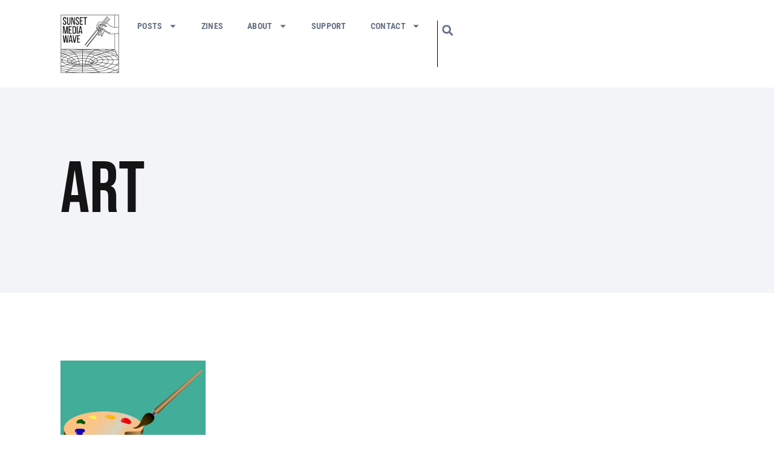

--- FILE ---
content_type: text/html; charset=UTF-8
request_url: https://www.sunsetmediawave.org/tag/artists/
body_size: 16553
content:
<!doctype html>
<html lang="en-US">
<head>
	<meta charset="UTF-8">
	<meta name="viewport" content="width=device-width, initial-scale=1">
	<link rel="profile" href="https://gmpg.org/xfn/11">
	<title>artists &#8211; Sunset Media Wave</title>
<meta name='robots' content='max-image-preview:large' />
<link rel='dns-prefetch' href='//www.sunsetmediawave.org' />
<link rel="alternate" type="application/rss+xml" title="Sunset Media Wave &raquo; Feed" href="https://www.sunsetmediawave.org/feed/" />
<link rel="alternate" type="application/rss+xml" title="Sunset Media Wave &raquo; Comments Feed" href="https://www.sunsetmediawave.org/comments/feed/" />
<link rel="alternate" type="application/rss+xml" title="Sunset Media Wave &raquo; artists Tag Feed" href="https://www.sunsetmediawave.org/tag/artists/feed/" />
<style id='wp-img-auto-sizes-contain-inline-css'>
img:is([sizes=auto i],[sizes^="auto," i]){contain-intrinsic-size:3000px 1500px}
/*# sourceURL=wp-img-auto-sizes-contain-inline-css */
</style>

<link rel='stylesheet' id='jkit-elements-main-css' href='https://www.sunsetmediawave.org/wp-content/plugins/jeg-elementor-kit/assets/css/elements/main.css?ver=3.0.1' media='all' />
<style id='wp-emoji-styles-inline-css'>

	img.wp-smiley, img.emoji {
		display: inline !important;
		border: none !important;
		box-shadow: none !important;
		height: 1em !important;
		width: 1em !important;
		margin: 0 0.07em !important;
		vertical-align: -0.1em !important;
		background: none !important;
		padding: 0 !important;
	}
/*# sourceURL=wp-emoji-styles-inline-css */
</style>
<link rel='stylesheet' id='wp-block-library-css' href='https://www.sunsetmediawave.org/wp-includes/css/dist/block-library/style.min.css?ver=6.9' media='all' />
<style id='global-styles-inline-css'>
:root{--wp--preset--aspect-ratio--square: 1;--wp--preset--aspect-ratio--4-3: 4/3;--wp--preset--aspect-ratio--3-4: 3/4;--wp--preset--aspect-ratio--3-2: 3/2;--wp--preset--aspect-ratio--2-3: 2/3;--wp--preset--aspect-ratio--16-9: 16/9;--wp--preset--aspect-ratio--9-16: 9/16;--wp--preset--color--black: #000000;--wp--preset--color--cyan-bluish-gray: #abb8c3;--wp--preset--color--white: #ffffff;--wp--preset--color--pale-pink: #f78da7;--wp--preset--color--vivid-red: #cf2e2e;--wp--preset--color--luminous-vivid-orange: #ff6900;--wp--preset--color--luminous-vivid-amber: #fcb900;--wp--preset--color--light-green-cyan: #7bdcb5;--wp--preset--color--vivid-green-cyan: #00d084;--wp--preset--color--pale-cyan-blue: #8ed1fc;--wp--preset--color--vivid-cyan-blue: #0693e3;--wp--preset--color--vivid-purple: #9b51e0;--wp--preset--gradient--vivid-cyan-blue-to-vivid-purple: linear-gradient(135deg,rgb(6,147,227) 0%,rgb(155,81,224) 100%);--wp--preset--gradient--light-green-cyan-to-vivid-green-cyan: linear-gradient(135deg,rgb(122,220,180) 0%,rgb(0,208,130) 100%);--wp--preset--gradient--luminous-vivid-amber-to-luminous-vivid-orange: linear-gradient(135deg,rgb(252,185,0) 0%,rgb(255,105,0) 100%);--wp--preset--gradient--luminous-vivid-orange-to-vivid-red: linear-gradient(135deg,rgb(255,105,0) 0%,rgb(207,46,46) 100%);--wp--preset--gradient--very-light-gray-to-cyan-bluish-gray: linear-gradient(135deg,rgb(238,238,238) 0%,rgb(169,184,195) 100%);--wp--preset--gradient--cool-to-warm-spectrum: linear-gradient(135deg,rgb(74,234,220) 0%,rgb(151,120,209) 20%,rgb(207,42,186) 40%,rgb(238,44,130) 60%,rgb(251,105,98) 80%,rgb(254,248,76) 100%);--wp--preset--gradient--blush-light-purple: linear-gradient(135deg,rgb(255,206,236) 0%,rgb(152,150,240) 100%);--wp--preset--gradient--blush-bordeaux: linear-gradient(135deg,rgb(254,205,165) 0%,rgb(254,45,45) 50%,rgb(107,0,62) 100%);--wp--preset--gradient--luminous-dusk: linear-gradient(135deg,rgb(255,203,112) 0%,rgb(199,81,192) 50%,rgb(65,88,208) 100%);--wp--preset--gradient--pale-ocean: linear-gradient(135deg,rgb(255,245,203) 0%,rgb(182,227,212) 50%,rgb(51,167,181) 100%);--wp--preset--gradient--electric-grass: linear-gradient(135deg,rgb(202,248,128) 0%,rgb(113,206,126) 100%);--wp--preset--gradient--midnight: linear-gradient(135deg,rgb(2,3,129) 0%,rgb(40,116,252) 100%);--wp--preset--font-size--small: 13px;--wp--preset--font-size--medium: 20px;--wp--preset--font-size--large: 36px;--wp--preset--font-size--x-large: 42px;--wp--preset--spacing--20: 0.44rem;--wp--preset--spacing--30: 0.67rem;--wp--preset--spacing--40: 1rem;--wp--preset--spacing--50: 1.5rem;--wp--preset--spacing--60: 2.25rem;--wp--preset--spacing--70: 3.38rem;--wp--preset--spacing--80: 5.06rem;--wp--preset--shadow--natural: 6px 6px 9px rgba(0, 0, 0, 0.2);--wp--preset--shadow--deep: 12px 12px 50px rgba(0, 0, 0, 0.4);--wp--preset--shadow--sharp: 6px 6px 0px rgba(0, 0, 0, 0.2);--wp--preset--shadow--outlined: 6px 6px 0px -3px rgb(255, 255, 255), 6px 6px rgb(0, 0, 0);--wp--preset--shadow--crisp: 6px 6px 0px rgb(0, 0, 0);}:root { --wp--style--global--content-size: 800px;--wp--style--global--wide-size: 1200px; }:where(body) { margin: 0; }.wp-site-blocks > .alignleft { float: left; margin-right: 2em; }.wp-site-blocks > .alignright { float: right; margin-left: 2em; }.wp-site-blocks > .aligncenter { justify-content: center; margin-left: auto; margin-right: auto; }:where(.wp-site-blocks) > * { margin-block-start: 24px; margin-block-end: 0; }:where(.wp-site-blocks) > :first-child { margin-block-start: 0; }:where(.wp-site-blocks) > :last-child { margin-block-end: 0; }:root { --wp--style--block-gap: 24px; }:root :where(.is-layout-flow) > :first-child{margin-block-start: 0;}:root :where(.is-layout-flow) > :last-child{margin-block-end: 0;}:root :where(.is-layout-flow) > *{margin-block-start: 24px;margin-block-end: 0;}:root :where(.is-layout-constrained) > :first-child{margin-block-start: 0;}:root :where(.is-layout-constrained) > :last-child{margin-block-end: 0;}:root :where(.is-layout-constrained) > *{margin-block-start: 24px;margin-block-end: 0;}:root :where(.is-layout-flex){gap: 24px;}:root :where(.is-layout-grid){gap: 24px;}.is-layout-flow > .alignleft{float: left;margin-inline-start: 0;margin-inline-end: 2em;}.is-layout-flow > .alignright{float: right;margin-inline-start: 2em;margin-inline-end: 0;}.is-layout-flow > .aligncenter{margin-left: auto !important;margin-right: auto !important;}.is-layout-constrained > .alignleft{float: left;margin-inline-start: 0;margin-inline-end: 2em;}.is-layout-constrained > .alignright{float: right;margin-inline-start: 2em;margin-inline-end: 0;}.is-layout-constrained > .aligncenter{margin-left: auto !important;margin-right: auto !important;}.is-layout-constrained > :where(:not(.alignleft):not(.alignright):not(.alignfull)){max-width: var(--wp--style--global--content-size);margin-left: auto !important;margin-right: auto !important;}.is-layout-constrained > .alignwide{max-width: var(--wp--style--global--wide-size);}body .is-layout-flex{display: flex;}.is-layout-flex{flex-wrap: wrap;align-items: center;}.is-layout-flex > :is(*, div){margin: 0;}body .is-layout-grid{display: grid;}.is-layout-grid > :is(*, div){margin: 0;}body{padding-top: 0px;padding-right: 0px;padding-bottom: 0px;padding-left: 0px;}a:where(:not(.wp-element-button)){text-decoration: underline;}:root :where(.wp-element-button, .wp-block-button__link){background-color: #32373c;border-width: 0;color: #fff;font-family: inherit;font-size: inherit;font-style: inherit;font-weight: inherit;letter-spacing: inherit;line-height: inherit;padding-top: calc(0.667em + 2px);padding-right: calc(1.333em + 2px);padding-bottom: calc(0.667em + 2px);padding-left: calc(1.333em + 2px);text-decoration: none;text-transform: inherit;}.has-black-color{color: var(--wp--preset--color--black) !important;}.has-cyan-bluish-gray-color{color: var(--wp--preset--color--cyan-bluish-gray) !important;}.has-white-color{color: var(--wp--preset--color--white) !important;}.has-pale-pink-color{color: var(--wp--preset--color--pale-pink) !important;}.has-vivid-red-color{color: var(--wp--preset--color--vivid-red) !important;}.has-luminous-vivid-orange-color{color: var(--wp--preset--color--luminous-vivid-orange) !important;}.has-luminous-vivid-amber-color{color: var(--wp--preset--color--luminous-vivid-amber) !important;}.has-light-green-cyan-color{color: var(--wp--preset--color--light-green-cyan) !important;}.has-vivid-green-cyan-color{color: var(--wp--preset--color--vivid-green-cyan) !important;}.has-pale-cyan-blue-color{color: var(--wp--preset--color--pale-cyan-blue) !important;}.has-vivid-cyan-blue-color{color: var(--wp--preset--color--vivid-cyan-blue) !important;}.has-vivid-purple-color{color: var(--wp--preset--color--vivid-purple) !important;}.has-black-background-color{background-color: var(--wp--preset--color--black) !important;}.has-cyan-bluish-gray-background-color{background-color: var(--wp--preset--color--cyan-bluish-gray) !important;}.has-white-background-color{background-color: var(--wp--preset--color--white) !important;}.has-pale-pink-background-color{background-color: var(--wp--preset--color--pale-pink) !important;}.has-vivid-red-background-color{background-color: var(--wp--preset--color--vivid-red) !important;}.has-luminous-vivid-orange-background-color{background-color: var(--wp--preset--color--luminous-vivid-orange) !important;}.has-luminous-vivid-amber-background-color{background-color: var(--wp--preset--color--luminous-vivid-amber) !important;}.has-light-green-cyan-background-color{background-color: var(--wp--preset--color--light-green-cyan) !important;}.has-vivid-green-cyan-background-color{background-color: var(--wp--preset--color--vivid-green-cyan) !important;}.has-pale-cyan-blue-background-color{background-color: var(--wp--preset--color--pale-cyan-blue) !important;}.has-vivid-cyan-blue-background-color{background-color: var(--wp--preset--color--vivid-cyan-blue) !important;}.has-vivid-purple-background-color{background-color: var(--wp--preset--color--vivid-purple) !important;}.has-black-border-color{border-color: var(--wp--preset--color--black) !important;}.has-cyan-bluish-gray-border-color{border-color: var(--wp--preset--color--cyan-bluish-gray) !important;}.has-white-border-color{border-color: var(--wp--preset--color--white) !important;}.has-pale-pink-border-color{border-color: var(--wp--preset--color--pale-pink) !important;}.has-vivid-red-border-color{border-color: var(--wp--preset--color--vivid-red) !important;}.has-luminous-vivid-orange-border-color{border-color: var(--wp--preset--color--luminous-vivid-orange) !important;}.has-luminous-vivid-amber-border-color{border-color: var(--wp--preset--color--luminous-vivid-amber) !important;}.has-light-green-cyan-border-color{border-color: var(--wp--preset--color--light-green-cyan) !important;}.has-vivid-green-cyan-border-color{border-color: var(--wp--preset--color--vivid-green-cyan) !important;}.has-pale-cyan-blue-border-color{border-color: var(--wp--preset--color--pale-cyan-blue) !important;}.has-vivid-cyan-blue-border-color{border-color: var(--wp--preset--color--vivid-cyan-blue) !important;}.has-vivid-purple-border-color{border-color: var(--wp--preset--color--vivid-purple) !important;}.has-vivid-cyan-blue-to-vivid-purple-gradient-background{background: var(--wp--preset--gradient--vivid-cyan-blue-to-vivid-purple) !important;}.has-light-green-cyan-to-vivid-green-cyan-gradient-background{background: var(--wp--preset--gradient--light-green-cyan-to-vivid-green-cyan) !important;}.has-luminous-vivid-amber-to-luminous-vivid-orange-gradient-background{background: var(--wp--preset--gradient--luminous-vivid-amber-to-luminous-vivid-orange) !important;}.has-luminous-vivid-orange-to-vivid-red-gradient-background{background: var(--wp--preset--gradient--luminous-vivid-orange-to-vivid-red) !important;}.has-very-light-gray-to-cyan-bluish-gray-gradient-background{background: var(--wp--preset--gradient--very-light-gray-to-cyan-bluish-gray) !important;}.has-cool-to-warm-spectrum-gradient-background{background: var(--wp--preset--gradient--cool-to-warm-spectrum) !important;}.has-blush-light-purple-gradient-background{background: var(--wp--preset--gradient--blush-light-purple) !important;}.has-blush-bordeaux-gradient-background{background: var(--wp--preset--gradient--blush-bordeaux) !important;}.has-luminous-dusk-gradient-background{background: var(--wp--preset--gradient--luminous-dusk) !important;}.has-pale-ocean-gradient-background{background: var(--wp--preset--gradient--pale-ocean) !important;}.has-electric-grass-gradient-background{background: var(--wp--preset--gradient--electric-grass) !important;}.has-midnight-gradient-background{background: var(--wp--preset--gradient--midnight) !important;}.has-small-font-size{font-size: var(--wp--preset--font-size--small) !important;}.has-medium-font-size{font-size: var(--wp--preset--font-size--medium) !important;}.has-large-font-size{font-size: var(--wp--preset--font-size--large) !important;}.has-x-large-font-size{font-size: var(--wp--preset--font-size--x-large) !important;}
:root :where(.wp-block-pullquote){font-size: 1.5em;line-height: 1.6;}
/*# sourceURL=global-styles-inline-css */
</style>
<link rel='stylesheet' id='elementor-frontend-css' href='https://www.sunsetmediawave.org/wp-content/plugins/elementor/assets/css/frontend.min.css?ver=3.33.4' media='all' />
<link rel='stylesheet' id='elementor-post-33632-css' href='https://www.sunsetmediawave.org/wp-content/uploads/elementor/css/post-33632.css?ver=1765324632' media='all' />
<link rel='stylesheet' id='elementor-pro-css' href='https://www.sunsetmediawave.org/wp-content/plugins/elementor-pro/assets/css/frontend.min.css?ver=3.21.2' media='all' />
<link rel='stylesheet' id='hello-elementor-css' href='https://www.sunsetmediawave.org/wp-content/themes/hello-elementor/assets/css/reset.css?ver=3.4.5' media='all' />
<link rel='stylesheet' id='hello-elementor-theme-style-css' href='https://www.sunsetmediawave.org/wp-content/themes/hello-elementor/assets/css/theme.css?ver=3.4.5' media='all' />
<link rel='stylesheet' id='hello-elementor-header-footer-css' href='https://www.sunsetmediawave.org/wp-content/themes/hello-elementor/assets/css/header-footer.css?ver=3.4.5' media='all' />
<link rel='stylesheet' id='elementor-post-33682-css' href='https://www.sunsetmediawave.org/wp-content/uploads/elementor/css/post-33682.css?ver=1765324632' media='all' />
<link rel='stylesheet' id='elementor-post-33691-css' href='https://www.sunsetmediawave.org/wp-content/uploads/elementor/css/post-33691.css?ver=1765324633' media='all' />
<link rel='stylesheet' id='elementor-post-34383-css' href='https://www.sunsetmediawave.org/wp-content/uploads/elementor/css/post-34383.css?ver=1765324751' media='all' />
<link rel='stylesheet' id='elementor-gf-local-roboto-css' href='https://www.sunsetmediawave.org/wp-content/uploads/elementor/google-fonts/css/roboto.css?ver=1745340220' media='all' />
<link rel='stylesheet' id='elementor-gf-local-robotoslab-css' href='https://www.sunsetmediawave.org/wp-content/uploads/elementor/google-fonts/css/robotoslab.css?ver=1745340254' media='all' />
<link rel='stylesheet' id='elementor-gf-local-robotocondensed-css' href='https://www.sunsetmediawave.org/wp-content/uploads/elementor/google-fonts/css/robotocondensed.css?ver=1745340323' media='all' />
<script src="https://www.sunsetmediawave.org/wp-includes/js/jquery/jquery.min.js?ver=3.7.1" id="jquery-core-js"></script>
<script src="https://www.sunsetmediawave.org/wp-includes/js/jquery/jquery-migrate.min.js?ver=3.4.1" id="jquery-migrate-js"></script>
<link rel="https://api.w.org/" href="https://www.sunsetmediawave.org/wp-json/" /><link rel="alternate" title="JSON" type="application/json" href="https://www.sunsetmediawave.org/wp-json/wp/v2/tags/3000" /><link rel="EditURI" type="application/rsd+xml" title="RSD" href="https://www.sunsetmediawave.org/xmlrpc.php?rsd" />
<meta name="generator" content="WordPress 6.9" />
<meta name="cdp-version" content="1.5.0" /><meta name="generator" content="Elementor 3.33.4; features: e_font_icon_svg, additional_custom_breakpoints; settings: css_print_method-external, google_font-enabled, font_display-swap">
			<style>
				.e-con.e-parent:nth-of-type(n+4):not(.e-lazyloaded):not(.e-no-lazyload),
				.e-con.e-parent:nth-of-type(n+4):not(.e-lazyloaded):not(.e-no-lazyload) * {
					background-image: none !important;
				}
				@media screen and (max-height: 1024px) {
					.e-con.e-parent:nth-of-type(n+3):not(.e-lazyloaded):not(.e-no-lazyload),
					.e-con.e-parent:nth-of-type(n+3):not(.e-lazyloaded):not(.e-no-lazyload) * {
						background-image: none !important;
					}
				}
				@media screen and (max-height: 640px) {
					.e-con.e-parent:nth-of-type(n+2):not(.e-lazyloaded):not(.e-no-lazyload),
					.e-con.e-parent:nth-of-type(n+2):not(.e-lazyloaded):not(.e-no-lazyload) * {
						background-image: none !important;
					}
				}
			</style>
			<link rel="icon" href="https://www.sunsetmediawave.org/wp-content/uploads/2024/01/cropped-cropped-Avatar-32x32.png" sizes="32x32" />
<link rel="icon" href="https://www.sunsetmediawave.org/wp-content/uploads/2024/01/cropped-cropped-Avatar-192x192.png" sizes="192x192" />
<link rel="apple-touch-icon" href="https://www.sunsetmediawave.org/wp-content/uploads/2024/01/cropped-cropped-Avatar-180x180.png" />
<meta name="msapplication-TileImage" content="https://www.sunsetmediawave.org/wp-content/uploads/2024/01/cropped-cropped-Avatar-270x270.png" />
		<style id="wp-custom-css">
			.link a{
	text-decoration: none;
}

a{
	color: #475467;
}

@media (min-width: 1024px) {
	.elementor-search-form--skin-full_screen.elementor-element-ab941d1{
		display:none;
	}
}

/* Search Settings */

.elementor-post__read-more-wrapper, .elementor-post__read-more-wrapper a{
	    font-family: 'Roboto Condensed', 'Roboto', Arial;
    color: #475467;
		font-size: 19px;
}

.elementor-location-archive .elementor-post__read-more-wrapper > a:not(:first-child):not(:nth-child(2)) {
    display: none;
}

.elementor-location-archive .elementor-post__read-more-wrapper a{
	font-weight: bold;
	text-transform: uppercase;
	font-size: 16px;
}

.elementor-location-archive .elementor-post__read-more-wrapper{
	font-size: 16px;
}

/* Post Settings */

.elementor-post__meta-data{
	display:none;
}

.side-panel .elementor-post__meta-data{
	display:block;
}

.elementor-post__read-more span{
	text-transform: capitalize;
}

.elementor-widget-theme-post-featured-image .elementor-widget-container{
	 max-height: 938px;
	overflow: hidden;
}

.elementor-widget-theme-post-featured-image .elementor-widget-container img{
		width:100%
}

.single-post .post .elementor-element.e-con-full.e-flex.e-con.e-parent{
	background: #fff;
}

.single-post .elementor-34012 .elementor-element.elementor-element-babf5d2, .elementor-element.elementor-element-4368aef.e-con-full.e-flex.e-con.e-child{
	 padding-top: 60px;
}

.single-post .elementor-34012 .elementor-element.elementor-element-babf5d2{
	padding-right: 60px;
}

.single-post h1.elementor-heading-title.elementor-size-default {
	  max-width: 1000px;
    padding-right: 40px;
}

.single-post a.elementor-post__thumbnail__link{
	display: none !important;
}

.single-post .elementor-location-footer{
	    margin-top: 60px;
}


/* Search Menu */

.elementor-element.elementor-element-06defec.elementor-search-form--skin-full_screen .elementor-search-form__container{
		    background-color: #000000cf !important;
}

.elementor-search-form__container, .elementor-search-form--skin-full_screen .elementor-search-form__container{
	transition: all 0.2s ease-in !important;
	min-height: initial !important;
}

.elementor-search-form--skin-full_screen .elementor-search-form__container:not(.elementor-search-form--full-screen){
		transition: all 0.2s ease-in !important !important;
	  transform: scale(1) !important;
    z-index: -1000 !important;
}

.elementor-lightbox .dialog-lightbox-close-button{
	top:40px;
}


/* Home Page Slider */

.bdt-title-tag a, .bdt-ps-category a{
	text-decoration: none;
}

.bdt-post-slider-author, .elementor-widget-prime-slider-flogia{
	display:none;
}


.img-multiply{
	mix-blend-mode: multiply;
}

/* Footer Nav */

.elementor-location-footer a.elementor-item{
	 padding: 12px 12px !important;
}

@media (max-width: 1190.9px) {
	.elementor-location-footer a.elementor-item{
	 padding: 12px 4px !important;
}
	
	.elementor-location-footer .elementor-grid-0 .elementor-grid{
		word-spacing: 14px;
	}
	
.main-nav a.elementor-item{
		 padding: 12px 13px !important;
	}
}

@media (max-width: 1044.9px) {
		.elementor-location-footer a.elementor-item{
	 padding: 12px 2px !important;
}
	
}

@media (max-width: 1024.9px) {
	.elementor-location-footer a.elementor-item{
	 padding: 12px 12px !important;
}
	
	.elementor-location-footer .elementor-grid-0 .elementor-grid{
		word-spacing: 20px;
	}
}

@media (max-width: 1024px) {
		 span.quote{
			line-height: 3rem;
	}
	
	.category-page a span, .quote a span, .quote div span{
    line-height: 4rem;
	}
	
		.elementor-item.has-submenu.highlighted .e-fas-caret-down{
		    transform: rotate(180deg);
	}
}


@media (max-width: 768.9px) {
	.elementor-location-footer .elementor-nav-menu--layout-horizontal .elementor-nav-menu{
	  gap: 10px !important;
}
	 span.quote{
			line-height: 2rem;
	}
	
	.category-page a span, .quote a span, .quote div span{
		    font-size: 18px !important;
    padding-top: 12px !important;
    line-height: 2rem;
	}
	
}

.menu-item a.elementor-item:focus{
	background: initial !important;
}

.elementor-nav-menu--stretch .elementor-nav-menu__container.elementor-nav-menu--dropdown{
	z-index: 10 !important;
}


.elementor-location-header img {
	z-index: 11 !important;
	position: relative;
}


/* iframe */
.iframe-container{
	  height: 900px;
}

span.quote:before{
	  content: '“';
    position: absolute;
    margin-left: -0.4em;
}

a:hover, #menu-1-4a4b468 a:hover{
	text-decoration: underline !important;
}

nav a:hover{
		text-decoration: none !important;
	opacity:.8;
}

@media (max-width: 868.9px) {
	.iframe-container{
	  height: 1100px;
}

}

.category-page a{
	text-decoration: none !important;
}


.elementor-search-form__input{
	caret-color: transparent;
}

@media (max-width: 1024.9px) {
	.mobile-nav a:active{
	 background: none !important;
	}
	
	.mobile-nav .sub-menu a {
	font-size:20px !important;
		font-weight: 500 !important;
		    padding-top: 16px !important;
    padding-bottom: 16px !important;
}
	
	.mobile-nav .sub-menu li:last-child{
		margin-bottom: 30px;
	}
	
	.mobile-nav .sub-menu li {
		    border-bottom-width: 0px !important;
		
	}
}


@media (max-width: 768.9px) {
	.quote{
	    line-height: 1.4;
	}
	span.quote br{
		content: "";
		margin: .6em;
		display: block;
	}
	
	.cat-hero-img img{
		height: 300px;
    object-fit: cover;
	}
}



.elementor-post__read-more-wrapper a{
	display: none;
}

.elementor-post__read-more-wrapper a:nth-child(2){
	display: inline; 
}

.list-metadata-grid{
	display: flex;
    flex-direction: row-reverse;
    width: 100%;
    justify-content: flex-end;
}

.list-metadata-grid .elementor-post-author{
	font-size: 19px;
	margin-top: 2px;
	display:inline-block;
	margin-left: 10px;
}

.list-metadata-grid .elementor-post__read-more-wrapper a{
	font-weight: 500;
}

body{
	overflow-x: hidden;
}

.metaslider.metaslider-34456 .flexslider .flex-control-paging, .flex-control-nav.flex-control-paging{
	overflow-x: hidden;
}

.single-post .elementor .wp-block-image img, .single-post .elementor-widget-theme-post-content img{
	width:100% !important;
}

.issuuembed.issuu-isrendered{
	  width: 100% !important;
    height: 100vh !important;
    max-height: 600px;
}

.elementor-widget-image a {
	    display: initial !important;
}


@media (max-width: 550px) {
.issuuembed.issuu-isrendered{
    max-height: 400px;
}
}

article .elementor-post__thumbnail {
	max-height: 2rem !important;
	overflow: hidden;
}

.elementor-posts-container .elementor-post__thumbnail img{
	  object-fit: cover;
    height: 20vw;
}

@media (max-width: 1024px) {
	.elementor-posts-container .elementor-post__thumbnail img{
    height: 30vw;
}
}

@media (max-width: 767.9px) {
	.elementor-posts-container .elementor-post__thumbnail img{
    height: 50vw;
}
}
		</style>
		</head>
<body class="archive tag tag-artists tag-3000 wp-custom-logo wp-embed-responsive wp-theme-hello-elementor metaslider-plugin jkit-color-scheme hello-elementor-default elementor-default elementor-template-full-width elementor-kit-33632 elementor-page-34383">


<a class="skip-link screen-reader-text" href="#content">Skip to content</a>

		<div data-elementor-type="header" data-elementor-id="33682" class="elementor elementor-33682 elementor-location-header" data-elementor-post-type="elementor_library">
			<div class="elementor-element elementor-element-7e4a63f e-con-full e-flex e-con e-parent" data-id="7e4a63f" data-element_type="container" data-settings="{&quot;background_background&quot;:&quot;classic&quot;}">
				<div class="elementor-element elementor-element-6832bfc elementor-nav-menu--stretch elementor-widget-mobile__width-initial elementor-hidden-desktop mobile-nav elementor-nav-menu--dropdown-tablet elementor-nav-menu__text-align-aside elementor-nav-menu--toggle elementor-nav-menu--burger elementor-widget elementor-widget-nav-menu" data-id="6832bfc" data-element_type="widget" data-settings="{&quot;full_width&quot;:&quot;stretch&quot;,&quot;layout&quot;:&quot;horizontal&quot;,&quot;submenu_icon&quot;:{&quot;value&quot;:&quot;&lt;svg class=\&quot;e-font-icon-svg e-fas-caret-down\&quot; viewBox=\&quot;0 0 320 512\&quot; xmlns=\&quot;http:\/\/www.w3.org\/2000\/svg\&quot;&gt;&lt;path d=\&quot;M31.3 192h257.3c17.8 0 26.7 21.5 14.1 34.1L174.1 354.8c-7.8 7.8-20.5 7.8-28.3 0L17.2 226.1C4.6 213.5 13.5 192 31.3 192z\&quot;&gt;&lt;\/path&gt;&lt;\/svg&gt;&quot;,&quot;library&quot;:&quot;fa-solid&quot;},&quot;toggle&quot;:&quot;burger&quot;}" data-widget_type="nav-menu.default">
				<div class="elementor-widget-container">
								<nav class="elementor-nav-menu--main elementor-nav-menu__container elementor-nav-menu--layout-horizontal e--pointer-none">
				<ul id="menu-1-6832bfc" class="elementor-nav-menu"><li class="menu-item menu-item-type-post_type menu-item-object-page current_page_parent menu-item-has-children menu-item-33679"><a href="https://www.sunsetmediawave.org/posts/" class="elementor-item">Posts</a>
<ul class="sub-menu elementor-nav-menu--dropdown">
	<li class="menu-item menu-item-type-post_type menu-item-object-page menu-item-33967"><a href="https://www.sunsetmediawave.org/art/" class="elementor-sub-item">Art</a></li>
	<li class="menu-item menu-item-type-post_type menu-item-object-page menu-item-33969"><a href="https://www.sunsetmediawave.org/fashion/" class="elementor-sub-item">Fashion</a></li>
	<li class="menu-item menu-item-type-post_type menu-item-object-page menu-item-33970"><a href="https://www.sunsetmediawave.org/food/" class="elementor-sub-item">Food</a></li>
	<li class="menu-item menu-item-type-post_type menu-item-object-page menu-item-33971"><a href="https://www.sunsetmediawave.org/music/" class="elementor-sub-item">Music</a></li>
	<li class="menu-item menu-item-type-post_type menu-item-object-page menu-item-33972"><a href="https://www.sunsetmediawave.org/photography/" class="elementor-sub-item">Photography</a></li>
	<li class="menu-item menu-item-type-post_type menu-item-object-page menu-item-33973"><a href="https://www.sunsetmediawave.org/writing/" class="elementor-sub-item">Writing</a></li>
	<li class="menu-item menu-item-type-post_type menu-item-object-page menu-item-33975"><a href="https://www.sunsetmediawave.org/video/" class="elementor-sub-item">Video</a></li>
	<li class="menu-item menu-item-type-post_type menu-item-object-page menu-item-33976"><a href="https://www.sunsetmediawave.org/waves/" class="elementor-sub-item">Waves</a></li>
</ul>
</li>
<li class="menu-item menu-item-type-post_type menu-item-object-page menu-item-33681"><a href="https://www.sunsetmediawave.org/zine-category/" class="elementor-item">Zines</a></li>
<li class="menu-item menu-item-type-post_type menu-item-object-page menu-item-has-children menu-item-33677"><a href="https://www.sunsetmediawave.org/about-us/" class="elementor-item">About</a>
<ul class="sub-menu elementor-nav-menu--dropdown">
	<li class="menu-item menu-item-type-post_type menu-item-object-page menu-item-34602"><a href="https://www.sunsetmediawave.org/about-us/" class="elementor-sub-item">About SMW</a></li>
	<li class="menu-item menu-item-type-post_type menu-item-object-page menu-item-34601"><a href="https://www.sunsetmediawave.org/meet-the-wavers/" class="elementor-sub-item">Wavers</a></li>
	<li class="menu-item menu-item-type-post_type menu-item-object-page menu-item-35348"><a href="https://www.sunsetmediawave.org/meet-our-alumni/" class="elementor-sub-item">Alumni</a></li>
	<li class="menu-item menu-item-type-post_type menu-item-object-page menu-item-34849"><a href="https://www.sunsetmediawave.org/meet-the-staff/" class="elementor-sub-item">Staff</a></li>
	<li class="menu-item menu-item-type-post_type menu-item-object-page menu-item-34600"><a href="https://www.sunsetmediawave.org/apply/" class="elementor-sub-item">Apply</a></li>
</ul>
</li>
<li class="menu-item menu-item-type-post_type menu-item-object-page menu-item-33680"><a href="https://www.sunsetmediawave.org/support/" class="elementor-item">Support</a></li>
<li class="menu-item menu-item-type-post_type menu-item-object-page menu-item-has-children menu-item-33678"><a href="https://www.sunsetmediawave.org/contact-us/" class="elementor-item">Contact</a>
<ul class="sub-menu elementor-nav-menu--dropdown">
	<li class="menu-item menu-item-type-post_type menu-item-object-page menu-item-35122"><a href="https://www.sunsetmediawave.org/contact-us/" class="elementor-sub-item">Contact Us</a></li>
	<li class="menu-item menu-item-type-post_type menu-item-object-page menu-item-35121"><a href="https://www.sunsetmediawave.org/apply/" class="elementor-sub-item">Apply</a></li>
</ul>
</li>
</ul>			</nav>
					<div class="elementor-menu-toggle" role="button" tabindex="0" aria-label="Menu Toggle" aria-expanded="false">
			<svg aria-hidden="true" role="presentation" class="elementor-menu-toggle__icon--open e-font-icon-svg e-eicon-menu-bar" viewBox="0 0 1000 1000" xmlns="http://www.w3.org/2000/svg"><path d="M104 333H896C929 333 958 304 958 271S929 208 896 208H104C71 208 42 237 42 271S71 333 104 333ZM104 583H896C929 583 958 554 958 521S929 458 896 458H104C71 458 42 487 42 521S71 583 104 583ZM104 833H896C929 833 958 804 958 771S929 708 896 708H104C71 708 42 737 42 771S71 833 104 833Z"></path></svg><svg aria-hidden="true" role="presentation" class="elementor-menu-toggle__icon--close e-font-icon-svg e-eicon-close" viewBox="0 0 1000 1000" xmlns="http://www.w3.org/2000/svg"><path d="M742 167L500 408 258 167C246 154 233 150 217 150 196 150 179 158 167 167 154 179 150 196 150 212 150 229 154 242 171 254L408 500 167 742C138 771 138 800 167 829 196 858 225 858 254 829L496 587 738 829C750 842 767 846 783 846 800 846 817 842 829 829 842 817 846 804 846 783 846 767 842 750 829 737L588 500 833 258C863 229 863 200 833 171 804 137 775 137 742 167Z"></path></svg>			<span class="elementor-screen-only">Menu</span>
		</div>
					<nav class="elementor-nav-menu--dropdown elementor-nav-menu__container" aria-hidden="true">
				<ul id="menu-2-6832bfc" class="elementor-nav-menu"><li class="menu-item menu-item-type-post_type menu-item-object-page current_page_parent menu-item-has-children menu-item-33679"><a href="https://www.sunsetmediawave.org/posts/" class="elementor-item" tabindex="-1">Posts</a>
<ul class="sub-menu elementor-nav-menu--dropdown">
	<li class="menu-item menu-item-type-post_type menu-item-object-page menu-item-33967"><a href="https://www.sunsetmediawave.org/art/" class="elementor-sub-item" tabindex="-1">Art</a></li>
	<li class="menu-item menu-item-type-post_type menu-item-object-page menu-item-33969"><a href="https://www.sunsetmediawave.org/fashion/" class="elementor-sub-item" tabindex="-1">Fashion</a></li>
	<li class="menu-item menu-item-type-post_type menu-item-object-page menu-item-33970"><a href="https://www.sunsetmediawave.org/food/" class="elementor-sub-item" tabindex="-1">Food</a></li>
	<li class="menu-item menu-item-type-post_type menu-item-object-page menu-item-33971"><a href="https://www.sunsetmediawave.org/music/" class="elementor-sub-item" tabindex="-1">Music</a></li>
	<li class="menu-item menu-item-type-post_type menu-item-object-page menu-item-33972"><a href="https://www.sunsetmediawave.org/photography/" class="elementor-sub-item" tabindex="-1">Photography</a></li>
	<li class="menu-item menu-item-type-post_type menu-item-object-page menu-item-33973"><a href="https://www.sunsetmediawave.org/writing/" class="elementor-sub-item" tabindex="-1">Writing</a></li>
	<li class="menu-item menu-item-type-post_type menu-item-object-page menu-item-33975"><a href="https://www.sunsetmediawave.org/video/" class="elementor-sub-item" tabindex="-1">Video</a></li>
	<li class="menu-item menu-item-type-post_type menu-item-object-page menu-item-33976"><a href="https://www.sunsetmediawave.org/waves/" class="elementor-sub-item" tabindex="-1">Waves</a></li>
</ul>
</li>
<li class="menu-item menu-item-type-post_type menu-item-object-page menu-item-33681"><a href="https://www.sunsetmediawave.org/zine-category/" class="elementor-item" tabindex="-1">Zines</a></li>
<li class="menu-item menu-item-type-post_type menu-item-object-page menu-item-has-children menu-item-33677"><a href="https://www.sunsetmediawave.org/about-us/" class="elementor-item" tabindex="-1">About</a>
<ul class="sub-menu elementor-nav-menu--dropdown">
	<li class="menu-item menu-item-type-post_type menu-item-object-page menu-item-34602"><a href="https://www.sunsetmediawave.org/about-us/" class="elementor-sub-item" tabindex="-1">About SMW</a></li>
	<li class="menu-item menu-item-type-post_type menu-item-object-page menu-item-34601"><a href="https://www.sunsetmediawave.org/meet-the-wavers/" class="elementor-sub-item" tabindex="-1">Wavers</a></li>
	<li class="menu-item menu-item-type-post_type menu-item-object-page menu-item-35348"><a href="https://www.sunsetmediawave.org/meet-our-alumni/" class="elementor-sub-item" tabindex="-1">Alumni</a></li>
	<li class="menu-item menu-item-type-post_type menu-item-object-page menu-item-34849"><a href="https://www.sunsetmediawave.org/meet-the-staff/" class="elementor-sub-item" tabindex="-1">Staff</a></li>
	<li class="menu-item menu-item-type-post_type menu-item-object-page menu-item-34600"><a href="https://www.sunsetmediawave.org/apply/" class="elementor-sub-item" tabindex="-1">Apply</a></li>
</ul>
</li>
<li class="menu-item menu-item-type-post_type menu-item-object-page menu-item-33680"><a href="https://www.sunsetmediawave.org/support/" class="elementor-item" tabindex="-1">Support</a></li>
<li class="menu-item menu-item-type-post_type menu-item-object-page menu-item-has-children menu-item-33678"><a href="https://www.sunsetmediawave.org/contact-us/" class="elementor-item" tabindex="-1">Contact</a>
<ul class="sub-menu elementor-nav-menu--dropdown">
	<li class="menu-item menu-item-type-post_type menu-item-object-page menu-item-35122"><a href="https://www.sunsetmediawave.org/contact-us/" class="elementor-sub-item" tabindex="-1">Contact Us</a></li>
	<li class="menu-item menu-item-type-post_type menu-item-object-page menu-item-35121"><a href="https://www.sunsetmediawave.org/apply/" class="elementor-sub-item" tabindex="-1">Apply</a></li>
</ul>
</li>
</ul>			</nav>
						</div>
				</div>
				<div class="elementor-element elementor-element-c5e9119 elementor-widget__width-initial elementor-widget-tablet__width-initial elementor-widget-mobile__width-initial elementor-widget elementor-widget-theme-site-logo elementor-widget-image" data-id="c5e9119" data-element_type="widget" data-widget_type="theme-site-logo.default">
				<div class="elementor-widget-container">
											<a href="https://www.sunsetmediawave.org">
			<img src="https://www.sunsetmediawave.org/wp-content/uploads/elementor/thumbs/Logo-1-qm8xaotucdoa68b6ocwgvjtilj6auvuzi4t04ae5ns.png" title="Logo" alt="Logo" loading="lazy" />				</a>
											</div>
				</div>
		<div class="elementor-element elementor-element-a678b03 e-con-full elementor-hidden-tablet elementor-hidden-mobile e-flex e-con e-child" data-id="a678b03" data-element_type="container">
				<div class="elementor-element elementor-element-e58e1e5 elementor-nav-menu--dropdown-none elementor-widget-mobile__width-initial elementor-hidden-tablet elementor-hidden-mobile main-nav elementor-widget elementor-widget-nav-menu" data-id="e58e1e5" data-element_type="widget" data-settings="{&quot;layout&quot;:&quot;horizontal&quot;,&quot;submenu_icon&quot;:{&quot;value&quot;:&quot;&lt;svg class=\&quot;e-font-icon-svg e-fas-caret-down\&quot; viewBox=\&quot;0 0 320 512\&quot; xmlns=\&quot;http:\/\/www.w3.org\/2000\/svg\&quot;&gt;&lt;path d=\&quot;M31.3 192h257.3c17.8 0 26.7 21.5 14.1 34.1L174.1 354.8c-7.8 7.8-20.5 7.8-28.3 0L17.2 226.1C4.6 213.5 13.5 192 31.3 192z\&quot;&gt;&lt;\/path&gt;&lt;\/svg&gt;&quot;,&quot;library&quot;:&quot;fa-solid&quot;}}" data-widget_type="nav-menu.default">
				<div class="elementor-widget-container">
								<nav class="elementor-nav-menu--main elementor-nav-menu__container elementor-nav-menu--layout-horizontal e--pointer-none">
				<ul id="menu-1-e58e1e5" class="elementor-nav-menu"><li class="menu-item menu-item-type-post_type menu-item-object-page current_page_parent menu-item-has-children menu-item-33679"><a href="https://www.sunsetmediawave.org/posts/" class="elementor-item">Posts</a>
<ul class="sub-menu elementor-nav-menu--dropdown">
	<li class="menu-item menu-item-type-post_type menu-item-object-page menu-item-33967"><a href="https://www.sunsetmediawave.org/art/" class="elementor-sub-item">Art</a></li>
	<li class="menu-item menu-item-type-post_type menu-item-object-page menu-item-33969"><a href="https://www.sunsetmediawave.org/fashion/" class="elementor-sub-item">Fashion</a></li>
	<li class="menu-item menu-item-type-post_type menu-item-object-page menu-item-33970"><a href="https://www.sunsetmediawave.org/food/" class="elementor-sub-item">Food</a></li>
	<li class="menu-item menu-item-type-post_type menu-item-object-page menu-item-33971"><a href="https://www.sunsetmediawave.org/music/" class="elementor-sub-item">Music</a></li>
	<li class="menu-item menu-item-type-post_type menu-item-object-page menu-item-33972"><a href="https://www.sunsetmediawave.org/photography/" class="elementor-sub-item">Photography</a></li>
	<li class="menu-item menu-item-type-post_type menu-item-object-page menu-item-33973"><a href="https://www.sunsetmediawave.org/writing/" class="elementor-sub-item">Writing</a></li>
	<li class="menu-item menu-item-type-post_type menu-item-object-page menu-item-33975"><a href="https://www.sunsetmediawave.org/video/" class="elementor-sub-item">Video</a></li>
	<li class="menu-item menu-item-type-post_type menu-item-object-page menu-item-33976"><a href="https://www.sunsetmediawave.org/waves/" class="elementor-sub-item">Waves</a></li>
</ul>
</li>
<li class="menu-item menu-item-type-post_type menu-item-object-page menu-item-33681"><a href="https://www.sunsetmediawave.org/zine-category/" class="elementor-item">Zines</a></li>
<li class="menu-item menu-item-type-post_type menu-item-object-page menu-item-has-children menu-item-33677"><a href="https://www.sunsetmediawave.org/about-us/" class="elementor-item">About</a>
<ul class="sub-menu elementor-nav-menu--dropdown">
	<li class="menu-item menu-item-type-post_type menu-item-object-page menu-item-34602"><a href="https://www.sunsetmediawave.org/about-us/" class="elementor-sub-item">About SMW</a></li>
	<li class="menu-item menu-item-type-post_type menu-item-object-page menu-item-34601"><a href="https://www.sunsetmediawave.org/meet-the-wavers/" class="elementor-sub-item">Wavers</a></li>
	<li class="menu-item menu-item-type-post_type menu-item-object-page menu-item-35348"><a href="https://www.sunsetmediawave.org/meet-our-alumni/" class="elementor-sub-item">Alumni</a></li>
	<li class="menu-item menu-item-type-post_type menu-item-object-page menu-item-34849"><a href="https://www.sunsetmediawave.org/meet-the-staff/" class="elementor-sub-item">Staff</a></li>
	<li class="menu-item menu-item-type-post_type menu-item-object-page menu-item-34600"><a href="https://www.sunsetmediawave.org/apply/" class="elementor-sub-item">Apply</a></li>
</ul>
</li>
<li class="menu-item menu-item-type-post_type menu-item-object-page menu-item-33680"><a href="https://www.sunsetmediawave.org/support/" class="elementor-item">Support</a></li>
<li class="menu-item menu-item-type-post_type menu-item-object-page menu-item-has-children menu-item-33678"><a href="https://www.sunsetmediawave.org/contact-us/" class="elementor-item">Contact</a>
<ul class="sub-menu elementor-nav-menu--dropdown">
	<li class="menu-item menu-item-type-post_type menu-item-object-page menu-item-35122"><a href="https://www.sunsetmediawave.org/contact-us/" class="elementor-sub-item">Contact Us</a></li>
	<li class="menu-item menu-item-type-post_type menu-item-object-page menu-item-35121"><a href="https://www.sunsetmediawave.org/apply/" class="elementor-sub-item">Apply</a></li>
</ul>
</li>
</ul>			</nav>
						<nav class="elementor-nav-menu--dropdown elementor-nav-menu__container" aria-hidden="true">
				<ul id="menu-2-e58e1e5" class="elementor-nav-menu"><li class="menu-item menu-item-type-post_type menu-item-object-page current_page_parent menu-item-has-children menu-item-33679"><a href="https://www.sunsetmediawave.org/posts/" class="elementor-item" tabindex="-1">Posts</a>
<ul class="sub-menu elementor-nav-menu--dropdown">
	<li class="menu-item menu-item-type-post_type menu-item-object-page menu-item-33967"><a href="https://www.sunsetmediawave.org/art/" class="elementor-sub-item" tabindex="-1">Art</a></li>
	<li class="menu-item menu-item-type-post_type menu-item-object-page menu-item-33969"><a href="https://www.sunsetmediawave.org/fashion/" class="elementor-sub-item" tabindex="-1">Fashion</a></li>
	<li class="menu-item menu-item-type-post_type menu-item-object-page menu-item-33970"><a href="https://www.sunsetmediawave.org/food/" class="elementor-sub-item" tabindex="-1">Food</a></li>
	<li class="menu-item menu-item-type-post_type menu-item-object-page menu-item-33971"><a href="https://www.sunsetmediawave.org/music/" class="elementor-sub-item" tabindex="-1">Music</a></li>
	<li class="menu-item menu-item-type-post_type menu-item-object-page menu-item-33972"><a href="https://www.sunsetmediawave.org/photography/" class="elementor-sub-item" tabindex="-1">Photography</a></li>
	<li class="menu-item menu-item-type-post_type menu-item-object-page menu-item-33973"><a href="https://www.sunsetmediawave.org/writing/" class="elementor-sub-item" tabindex="-1">Writing</a></li>
	<li class="menu-item menu-item-type-post_type menu-item-object-page menu-item-33975"><a href="https://www.sunsetmediawave.org/video/" class="elementor-sub-item" tabindex="-1">Video</a></li>
	<li class="menu-item menu-item-type-post_type menu-item-object-page menu-item-33976"><a href="https://www.sunsetmediawave.org/waves/" class="elementor-sub-item" tabindex="-1">Waves</a></li>
</ul>
</li>
<li class="menu-item menu-item-type-post_type menu-item-object-page menu-item-33681"><a href="https://www.sunsetmediawave.org/zine-category/" class="elementor-item" tabindex="-1">Zines</a></li>
<li class="menu-item menu-item-type-post_type menu-item-object-page menu-item-has-children menu-item-33677"><a href="https://www.sunsetmediawave.org/about-us/" class="elementor-item" tabindex="-1">About</a>
<ul class="sub-menu elementor-nav-menu--dropdown">
	<li class="menu-item menu-item-type-post_type menu-item-object-page menu-item-34602"><a href="https://www.sunsetmediawave.org/about-us/" class="elementor-sub-item" tabindex="-1">About SMW</a></li>
	<li class="menu-item menu-item-type-post_type menu-item-object-page menu-item-34601"><a href="https://www.sunsetmediawave.org/meet-the-wavers/" class="elementor-sub-item" tabindex="-1">Wavers</a></li>
	<li class="menu-item menu-item-type-post_type menu-item-object-page menu-item-35348"><a href="https://www.sunsetmediawave.org/meet-our-alumni/" class="elementor-sub-item" tabindex="-1">Alumni</a></li>
	<li class="menu-item menu-item-type-post_type menu-item-object-page menu-item-34849"><a href="https://www.sunsetmediawave.org/meet-the-staff/" class="elementor-sub-item" tabindex="-1">Staff</a></li>
	<li class="menu-item menu-item-type-post_type menu-item-object-page menu-item-34600"><a href="https://www.sunsetmediawave.org/apply/" class="elementor-sub-item" tabindex="-1">Apply</a></li>
</ul>
</li>
<li class="menu-item menu-item-type-post_type menu-item-object-page menu-item-33680"><a href="https://www.sunsetmediawave.org/support/" class="elementor-item" tabindex="-1">Support</a></li>
<li class="menu-item menu-item-type-post_type menu-item-object-page menu-item-has-children menu-item-33678"><a href="https://www.sunsetmediawave.org/contact-us/" class="elementor-item" tabindex="-1">Contact</a>
<ul class="sub-menu elementor-nav-menu--dropdown">
	<li class="menu-item menu-item-type-post_type menu-item-object-page menu-item-35122"><a href="https://www.sunsetmediawave.org/contact-us/" class="elementor-sub-item" tabindex="-1">Contact Us</a></li>
	<li class="menu-item menu-item-type-post_type menu-item-object-page menu-item-35121"><a href="https://www.sunsetmediawave.org/apply/" class="elementor-sub-item" tabindex="-1">Apply</a></li>
</ul>
</li>
</ul>			</nav>
						</div>
				</div>
				<div class="elementor-element elementor-element-06defec elementor-search-form--skin-full_screen elementor-widget elementor-widget-search-form" data-id="06defec" data-element_type="widget" data-settings="{&quot;skin&quot;:&quot;full_screen&quot;,&quot;_animation&quot;:&quot;none&quot;}" data-widget_type="search-form.default">
				<div class="elementor-widget-container">
							<search role="search">
			<form class="elementor-search-form" action="https://www.sunsetmediawave.org" method="get">
												<div class="elementor-search-form__toggle" tabindex="0" role="button">
					<div class="e-font-icon-svg-container"><svg aria-hidden="true" class="e-font-icon-svg e-fas-search" viewBox="0 0 512 512" xmlns="http://www.w3.org/2000/svg"><path d="M505 442.7L405.3 343c-4.5-4.5-10.6-7-17-7H372c27.6-35.3 44-79.7 44-128C416 93.1 322.9 0 208 0S0 93.1 0 208s93.1 208 208 208c48.3 0 92.7-16.4 128-44v16.3c0 6.4 2.5 12.5 7 17l99.7 99.7c9.4 9.4 24.6 9.4 33.9 0l28.3-28.3c9.4-9.4 9.4-24.6.1-34zM208 336c-70.7 0-128-57.2-128-128 0-70.7 57.2-128 128-128 70.7 0 128 57.2 128 128 0 70.7-57.2 128-128 128z"></path></svg></div>					<span class="elementor-screen-only">Search</span>
				</div>
								<div class="elementor-search-form__container">
					<label class="elementor-screen-only" for="elementor-search-form-06defec">Search</label>

					
					<input id="elementor-search-form-06defec" placeholder="Search... " class="elementor-search-form__input" type="search" name="s" value="">
					
					
										<div class="dialog-lightbox-close-button dialog-close-button" role="button" tabindex="0">
						<svg aria-hidden="true" class="e-font-icon-svg e-eicon-close" viewBox="0 0 1000 1000" xmlns="http://www.w3.org/2000/svg"><path d="M742 167L500 408 258 167C246 154 233 150 217 150 196 150 179 158 167 167 154 179 150 196 150 212 150 229 154 242 171 254L408 500 167 742C138 771 138 800 167 829 196 858 225 858 254 829L496 587 738 829C750 842 767 846 783 846 800 846 817 842 829 829 842 817 846 804 846 783 846 767 842 750 829 737L588 500 833 258C863 229 863 200 833 171 804 137 775 137 742 167Z"></path></svg>						<span class="elementor-screen-only">Close this search box.</span>
					</div>
									</div>
			</form>
		</search>
						</div>
				</div>
				</div>
				<div class="elementor-element elementor-element-ab941d1 elementor-search-form--skin-full_screen elementor-widget elementor-widget-search-form" data-id="ab941d1" data-element_type="widget" data-settings="{&quot;skin&quot;:&quot;full_screen&quot;}" data-widget_type="search-form.default">
				<div class="elementor-widget-container">
							<search role="search">
			<form class="elementor-search-form" action="https://www.sunsetmediawave.org" method="get">
												<div class="elementor-search-form__toggle" tabindex="0" role="button">
					<div class="e-font-icon-svg-container"><svg aria-hidden="true" class="e-font-icon-svg e-fas-search" viewBox="0 0 512 512" xmlns="http://www.w3.org/2000/svg"><path d="M505 442.7L405.3 343c-4.5-4.5-10.6-7-17-7H372c27.6-35.3 44-79.7 44-128C416 93.1 322.9 0 208 0S0 93.1 0 208s93.1 208 208 208c48.3 0 92.7-16.4 128-44v16.3c0 6.4 2.5 12.5 7 17l99.7 99.7c9.4 9.4 24.6 9.4 33.9 0l28.3-28.3c9.4-9.4 9.4-24.6.1-34zM208 336c-70.7 0-128-57.2-128-128 0-70.7 57.2-128 128-128 70.7 0 128 57.2 128 128 0 70.7-57.2 128-128 128z"></path></svg></div>					<span class="elementor-screen-only">Search</span>
				</div>
								<div class="elementor-search-form__container">
					<label class="elementor-screen-only" for="elementor-search-form-ab941d1">Search</label>

					
					<input id="elementor-search-form-ab941d1" placeholder="Search..." class="elementor-search-form__input" type="search" name="s" value="">
					
					
										<div class="dialog-lightbox-close-button dialog-close-button" role="button" tabindex="0">
						<svg aria-hidden="true" class="e-font-icon-svg e-eicon-close" viewBox="0 0 1000 1000" xmlns="http://www.w3.org/2000/svg"><path d="M742 167L500 408 258 167C246 154 233 150 217 150 196 150 179 158 167 167 154 179 150 196 150 212 150 229 154 242 171 254L408 500 167 742C138 771 138 800 167 829 196 858 225 858 254 829L496 587 738 829C750 842 767 846 783 846 800 846 817 842 829 829 842 817 846 804 846 783 846 767 842 750 829 737L588 500 833 258C863 229 863 200 833 171 804 137 775 137 742 167Z"></path></svg>						<span class="elementor-screen-only">Close this search box.</span>
					</div>
									</div>
			</form>
		</search>
						</div>
				</div>
				</div>
				</div>
				<div data-elementor-type="archive" data-elementor-id="34383" class="elementor elementor-34383 elementor-location-archive" data-elementor-post-type="elementor_library">
			<div class="elementor-element elementor-element-6d18a2b e-con-full e-flex e-con e-parent" data-id="6d18a2b" data-element_type="container" data-settings="{&quot;background_background&quot;:&quot;classic&quot;}">
				<div class="elementor-element elementor-element-a18923f archive-categories elementor-widget elementor-widget-text-editor" data-id="a18923f" data-element_type="widget" data-widget_type="text-editor.default">
				<div class="elementor-widget-container">
									<span>Art</span> <span>Mimicking Masterpieces</span>								</div>
				</div>
				</div>
		<div class="elementor-element elementor-element-fb64ce9 e-con-full e-flex e-con e-parent" data-id="fb64ce9" data-element_type="container" data-settings="{&quot;background_background&quot;:&quot;classic&quot;}">
				<div class="elementor-element elementor-element-a594f4a elementor-grid-4 elementor-widget__width-inherit elementor-grid-tablet-2 elementor-grid-mobile-1 elementor-posts--thumbnail-top elementor-widget elementor-widget-archive-posts" data-id="a594f4a" data-element_type="widget" data-settings="{&quot;archive_classic_columns&quot;:&quot;4&quot;,&quot;archive_classic_row_gap&quot;:{&quot;unit&quot;:&quot;px&quot;,&quot;size&quot;:40,&quot;sizes&quot;:[]},&quot;archive_classic_columns_tablet&quot;:&quot;2&quot;,&quot;archive_classic_columns_mobile&quot;:&quot;1&quot;,&quot;archive_classic_row_gap_tablet&quot;:{&quot;unit&quot;:&quot;px&quot;,&quot;size&quot;:&quot;&quot;,&quot;sizes&quot;:[]},&quot;archive_classic_row_gap_mobile&quot;:{&quot;unit&quot;:&quot;px&quot;,&quot;size&quot;:&quot;&quot;,&quot;sizes&quot;:[]},&quot;pagination_type&quot;:&quot;numbers&quot;}" data-widget_type="archive-posts.archive_classic">
				<div class="elementor-widget-container">
							<div class="elementor-posts-container elementor-posts elementor-posts--skin-classic elementor-grid">
				<article class="elementor-post elementor-grid-item post-24035 post type-post status-publish format-standard has-post-thumbnail hentry category-animation category-mimicking-masterpieces tag-art tag-artists tag-intro tag-mimic tag-share tag-unique">
				<a class="elementor-post__thumbnail__link" href="https://www.sunsetmediawave.org/2018/07/mimicking-masterpieces-apprentices-start/" tabindex="-1" >
			<div class="elementor-post__thumbnail"><img fetchpriority="high" width="768" height="576" src="https://www.sunsetmediawave.org/wp-content/uploads/2018/06/paintandbrush-768x576.jpg" class="attachment-medium_large size-medium_large wp-image-24120" alt="" decoding="async" srcset="https://www.sunsetmediawave.org/wp-content/uploads/2018/06/paintandbrush-768x576.jpg 768w, https://www.sunsetmediawave.org/wp-content/uploads/2018/06/paintandbrush-300x225.jpg 300w, https://www.sunsetmediawave.org/wp-content/uploads/2018/06/paintandbrush-400x300.jpg 400w, https://www.sunsetmediawave.org/wp-content/uploads/2018/06/paintandbrush.jpg 1000w" sizes="(max-width: 768px) 100vw, 768px" /></div>
		</a>
				<div class="elementor-post__text">
				<h3 class="elementor-post__title">
			<a href="https://www.sunsetmediawave.org/2018/07/mimicking-masterpieces-apprentices-start/" >
				Mimicking Masterpieces: Apprentice&#8217;s StART			</a>
		</h3>
				<div class="elementor-post__meta-data">
					<span class="elementor-post-author">
			Melina Diaz		</span>
				</div>
					<div class="elementor-post__read-more-wrapper">
		
		<a class="elementor-post__read-more" href="https://www.sunsetmediawave.org/2018/07/mimicking-masterpieces-apprentices-start/" aria-label="Read more about Mimicking Masterpieces: Apprentice&#8217;s StART" tabindex="-1" >
			<a href="https://www.sunsetmediawave.org/category/browse/animation/" rel="tag">Art</a><a href="https://www.sunsetmediawave.org/category/column/mimicking-masterpieces/" rel="tag">Mimicking Masterpieces</a>&nbsp;<span></span>		</a>

					</div>
				</div>
				</article>
				</div>
		
						</div>
				</div>
				</div>
				</div>
				<div data-elementor-type="footer" data-elementor-id="33691" class="elementor elementor-33691 elementor-location-footer" data-elementor-post-type="elementor_library">
			<div class="elementor-element elementor-element-de25535 e-con-full e-flex e-con e-parent" data-id="de25535" data-element_type="container" data-settings="{&quot;background_background&quot;:&quot;classic&quot;}">
		<div class="elementor-element elementor-element-990f9ae e-con-full e-flex e-con e-child" data-id="990f9ae" data-element_type="container">
				<div class="elementor-element elementor-element-ce87c31 elementor-widget elementor-widget-text-editor" data-id="ce87c31" data-element_type="widget" data-widget_type="text-editor.default">
				<div class="elementor-widget-container">
									<p><span style="font-weight: 400;">Sunset Media Wave is a Bay Area Community Resources program located at the Sunset Neighborhood Beacon Center in San Francisco’s Outer Sunset district. We are funded by the SF Department of Children Youth and Families (DCYF), the California Arts Council (CAC), and private donations. All of our partners believe in the transformative power of the arts and its potential to elevate, challenge, and nurture our community.</span></p>								</div>
				</div>
		<div class="elementor-element elementor-element-daa787c e-con-full e-flex e-con e-child" data-id="daa787c" data-element_type="container">
				<div class="elementor-element elementor-element-3d1f876 elementor-widget__width-initial elementor-widget-tablet__width-initial img-multiply elementor-widget elementor-widget-image" data-id="3d1f876" data-element_type="widget" data-widget_type="image.default">
				<div class="elementor-widget-container">
																<a href="https://www.snbc.org/" target="_blank">
							<img width="170" height="200" src="https://www.sunsetmediawave.org/wp-content/uploads/2024/01/Partner-Logos-0.png" class="attachment-full size-full wp-image-34616" alt="" decoding="async" />								</a>
															</div>
				</div>
				<div class="elementor-element elementor-element-69ad85c elementor-widget__width-initial elementor-widget-tablet__width-initial img-multiply elementor-widget elementor-widget-image" data-id="69ad85c" data-element_type="widget" data-widget_type="image.default">
				<div class="elementor-widget-container">
																<a href="https://www.bacr.org/" target="_blank">
							<img width="170" height="200" src="https://www.sunsetmediawave.org/wp-content/uploads/2024/01/Partner-Logos-1.png" class="attachment-full size-full wp-image-34617" alt="" decoding="async" />								</a>
															</div>
				</div>
				<div class="elementor-element elementor-element-fdf5914 elementor-widget__width-initial elementor-widget-tablet__width-initial img-multiply elementor-widget elementor-widget-image" data-id="fdf5914" data-element_type="widget" data-widget_type="image.default">
				<div class="elementor-widget-container">
																<a href="https://www.dcyf.org/" target="_blank">
							<img loading="lazy" width="170" height="200" src="https://www.sunsetmediawave.org/wp-content/uploads/2024/01/Partner-Logos-2.png" class="attachment-full size-full wp-image-34618" alt="" decoding="async" />								</a>
															</div>
				</div>
				<div class="elementor-element elementor-element-1227805 elementor-widget__width-initial elementor-widget-tablet__width-initial img-multiply elementor-widget elementor-widget-image" data-id="1227805" data-element_type="widget" data-widget_type="image.default">
				<div class="elementor-widget-container">
																<a href="https://arts.ca.gov/" target="_blank">
							<img loading="lazy" width="170" height="200" src="https://www.sunsetmediawave.org/wp-content/uploads/2024/01/Partner-Logos-3.png" class="attachment-full size-full wp-image-34619" alt="" decoding="async" />								</a>
															</div>
				</div>
				</div>
				</div>
		<div class="elementor-element elementor-element-bd5b1a1 e-con-full e-flex e-con e-child" data-id="bd5b1a1" data-element_type="container">
		<div class="elementor-element elementor-element-85234d4 e-con-full e-flex e-con e-child" data-id="85234d4" data-element_type="container">
				<div class="elementor-element elementor-element-e620b7f elementor-widget elementor-widget-heading" data-id="e620b7f" data-element_type="widget" data-widget_type="heading.default">
				<div class="elementor-widget-container">
					<h2 class="elementor-heading-title elementor-size-default">PROFILE</h2>				</div>
				</div>
				<div class="elementor-element elementor-element-4a4b468 elementor-nav-menu__align-end elementor-nav-menu--dropdown-none footer-menu elementor-widget elementor-widget-nav-menu" data-id="4a4b468" data-element_type="widget" data-settings="{&quot;layout&quot;:&quot;horizontal&quot;,&quot;submenu_icon&quot;:{&quot;value&quot;:&quot;&lt;svg class=\&quot;e-font-icon-svg e-fas-caret-down\&quot; viewBox=\&quot;0 0 320 512\&quot; xmlns=\&quot;http:\/\/www.w3.org\/2000\/svg\&quot;&gt;&lt;path d=\&quot;M31.3 192h257.3c17.8 0 26.7 21.5 14.1 34.1L174.1 354.8c-7.8 7.8-20.5 7.8-28.3 0L17.2 226.1C4.6 213.5 13.5 192 31.3 192z\&quot;&gt;&lt;\/path&gt;&lt;\/svg&gt;&quot;,&quot;library&quot;:&quot;fa-solid&quot;}}" data-widget_type="nav-menu.default">
				<div class="elementor-widget-container">
								<nav class="elementor-nav-menu--main elementor-nav-menu__container elementor-nav-menu--layout-horizontal e--pointer-none">
				<ul id="menu-1-4a4b468" class="elementor-nav-menu"><li class="menu-item menu-item-type-post_type menu-item-object-page menu-item-34625"><a href="https://www.sunsetmediawave.org/meet-the-wavers/" class="elementor-item">Wavers</a></li>
<li class="menu-item menu-item-type-post_type menu-item-object-page menu-item-35443"><a href="https://www.sunsetmediawave.org/meet-our-alumni/" class="elementor-item">Alumni</a></li>
<li class="menu-item menu-item-type-post_type menu-item-object-page menu-item-34624"><a href="https://www.sunsetmediawave.org/support/" class="elementor-item">Support</a></li>
<li class="menu-item menu-item-type-post_type menu-item-object-page menu-item-34077"><a href="https://www.sunsetmediawave.org/contact-us/" class="elementor-item">Contact</a></li>
</ul>			</nav>
						<nav class="elementor-nav-menu--dropdown elementor-nav-menu__container" aria-hidden="true">
				<ul id="menu-2-4a4b468" class="elementor-nav-menu"><li class="menu-item menu-item-type-post_type menu-item-object-page menu-item-34625"><a href="https://www.sunsetmediawave.org/meet-the-wavers/" class="elementor-item" tabindex="-1">Wavers</a></li>
<li class="menu-item menu-item-type-post_type menu-item-object-page menu-item-35443"><a href="https://www.sunsetmediawave.org/meet-our-alumni/" class="elementor-item" tabindex="-1">Alumni</a></li>
<li class="menu-item menu-item-type-post_type menu-item-object-page menu-item-34624"><a href="https://www.sunsetmediawave.org/support/" class="elementor-item" tabindex="-1">Support</a></li>
<li class="menu-item menu-item-type-post_type menu-item-object-page menu-item-34077"><a href="https://www.sunsetmediawave.org/contact-us/" class="elementor-item" tabindex="-1">Contact</a></li>
</ul>			</nav>
						</div>
				</div>
				</div>
				<div class="elementor-element elementor-element-ea5a8ab elementor-widget-divider--view-line elementor-widget elementor-widget-divider" data-id="ea5a8ab" data-element_type="widget" data-widget_type="divider.default">
				<div class="elementor-widget-container">
							<div class="elementor-divider">
			<span class="elementor-divider-separator">
						</span>
		</div>
						</div>
				</div>
		<div class="elementor-element elementor-element-1333fdb e-con-full e-flex e-con e-child" data-id="1333fdb" data-element_type="container">
				<div class="elementor-element elementor-element-762d9c2 elementor-widget elementor-widget-heading" data-id="762d9c2" data-element_type="widget" data-widget_type="heading.default">
				<div class="elementor-widget-container">
					<h2 class="elementor-heading-title elementor-size-default">CONNECT</h2>				</div>
				</div>
				<div class="elementor-element elementor-element-bb92907 elementor-widget__width-auto elementor-shape-circle elementor-grid-0 e-grid-align-center elementor-widget elementor-widget-social-icons" data-id="bb92907" data-element_type="widget" data-widget_type="social-icons.default">
				<div class="elementor-widget-container">
							<div class="elementor-social-icons-wrapper elementor-grid" role="list">
							<span class="elementor-grid-item" role="listitem">
					<a class="elementor-icon elementor-social-icon elementor-social-icon- elementor-repeater-item-20c8c40" href="https://issuu.com/sunsetmediawave" target="_blank">
						<span class="elementor-screen-only"></span>
						<svg xmlns="http://www.w3.org/2000/svg" id="Layer_2" data-name="Layer 2" viewBox="0 0 618.15 617.1"><defs><style>      .cls-1 {        stroke-width: 0px;      }    </style></defs><g id="Layer_1-2" data-name="Layer 1"><path class="cls-1" d="M617.06,16c0-16,1.1-16-14.88-16,0,0-277.49.3-293.78.3C175.76.3,62.68,84.04,19.13,201.53c-3.84,10.36-7.13,20.97-9.85,31.82-6.06,24.11-9.28,49.36-9.28,75.35,0,22.46,2.4,44.37,6.96,65.46,24.4,112.87,110.57,202.73,221.36,232.44,25.54,6.85,52.38,10.5,80.08,10.5s54.53-3.65,80.06-10.5c116.92-31.33,206.42-129.67,224.83-251.33,1.67-10.98,2.76-22.15,3.23-33.48,3.33-2.14.54-305.79.54-305.79ZM306.86,520.81c-117.87-.07-212.7-95.33-212.16-213.12.53-117.27,95.46-211.45,212.76-211.09,117.46.37,211.7,95.01,211.42,212.34-.28,117.53-94.75,211.94-212.02,211.87ZM305.76,154.47c-86.49.12-156.09,69.91-155.76,156.18.33,85.25,70.84,155.26,156.08,154.97,85.44-.28,154.85-70.2,154.83-155.97-.02-86.07-69.22-155.3-155.15-155.18ZM305.6,388.63c-43.69.01-79.71-36.22-79.06-79.54.65-43.77,36.32-78.17,80.65-77.77,45.89.41,77.49,33.19,76.99,79.88-.49,45.23-33.16,77.43-78.58,77.43Z"></path></g></svg>					</a>
				</span>
							<span class="elementor-grid-item" role="listitem">
					<a class="elementor-icon elementor-social-icon elementor-social-icon-instagram elementor-repeater-item-f20578d" href="https://www.instagram.com/sunsetmediawave/" target="_blank">
						<span class="elementor-screen-only">Instagram</span>
						<svg aria-hidden="true" class="e-font-icon-svg e-fab-instagram" viewBox="0 0 448 512" xmlns="http://www.w3.org/2000/svg"><path d="M224.1 141c-63.6 0-114.9 51.3-114.9 114.9s51.3 114.9 114.9 114.9S339 319.5 339 255.9 287.7 141 224.1 141zm0 189.6c-41.1 0-74.7-33.5-74.7-74.7s33.5-74.7 74.7-74.7 74.7 33.5 74.7 74.7-33.6 74.7-74.7 74.7zm146.4-194.3c0 14.9-12 26.8-26.8 26.8-14.9 0-26.8-12-26.8-26.8s12-26.8 26.8-26.8 26.8 12 26.8 26.8zm76.1 27.2c-1.7-35.9-9.9-67.7-36.2-93.9-26.2-26.2-58-34.4-93.9-36.2-37-2.1-147.9-2.1-184.9 0-35.8 1.7-67.6 9.9-93.9 36.1s-34.4 58-36.2 93.9c-2.1 37-2.1 147.9 0 184.9 1.7 35.9 9.9 67.7 36.2 93.9s58 34.4 93.9 36.2c37 2.1 147.9 2.1 184.9 0 35.9-1.7 67.7-9.9 93.9-36.2 26.2-26.2 34.4-58 36.2-93.9 2.1-37 2.1-147.8 0-184.8zM398.8 388c-7.8 19.6-22.9 34.7-42.6 42.6-29.5 11.7-99.5 9-132.1 9s-102.7 2.6-132.1-9c-19.6-7.8-34.7-22.9-42.6-42.6-11.7-29.5-9-99.5-9-132.1s-2.6-102.7 9-132.1c7.8-19.6 22.9-34.7 42.6-42.6 29.5-11.7 99.5-9 132.1-9s102.7-2.6 132.1 9c19.6 7.8 34.7 22.9 42.6 42.6 11.7 29.5 9 99.5 9 132.1s2.7 102.7-9 132.1z"></path></svg>					</a>
				</span>
							<span class="elementor-grid-item" role="listitem">
					<a class="elementor-icon elementor-social-icon elementor-social-icon-youtube elementor-repeater-item-3bb3b7d" href="https://www.youtube.com/channel/UCNxxolye27WANM9i0ZjNrqQ" target="_blank">
						<span class="elementor-screen-only">Youtube</span>
						<svg aria-hidden="true" class="e-font-icon-svg e-fab-youtube" viewBox="0 0 576 512" xmlns="http://www.w3.org/2000/svg"><path d="M549.655 124.083c-6.281-23.65-24.787-42.276-48.284-48.597C458.781 64 288 64 288 64S117.22 64 74.629 75.486c-23.497 6.322-42.003 24.947-48.284 48.597-11.412 42.867-11.412 132.305-11.412 132.305s0 89.438 11.412 132.305c6.281 23.65 24.787 41.5 48.284 47.821C117.22 448 288 448 288 448s170.78 0 213.371-11.486c23.497-6.321 42.003-24.171 48.284-47.821 11.412-42.867 11.412-132.305 11.412-132.305s0-89.438-11.412-132.305zm-317.51 213.508V175.185l142.739 81.205-142.739 81.201z"></path></svg>					</a>
				</span>
							<span class="elementor-grid-item" role="listitem">
					<a class="elementor-icon elementor-social-icon elementor-social-icon-soundcloud elementor-repeater-item-c611f9e" href="https://soundcloud.com/user-784641950" target="_blank">
						<span class="elementor-screen-only">Soundcloud</span>
						<svg aria-hidden="true" class="e-font-icon-svg e-fab-soundcloud" viewBox="0 0 640 512" xmlns="http://www.w3.org/2000/svg"><path d="M111.4 256.3l5.8 65-5.8 68.3c-.3 2.5-2.2 4.4-4.4 4.4s-4.2-1.9-4.2-4.4l-5.6-68.3 5.6-65c0-2.2 1.9-4.2 4.2-4.2 2.2 0 4.1 2 4.4 4.2zm21.4-45.6c-2.8 0-4.7 2.2-5 5l-5 105.6 5 68.3c.3 2.8 2.2 5 5 5 2.5 0 4.7-2.2 4.7-5l5.8-68.3-5.8-105.6c0-2.8-2.2-5-4.7-5zm25.5-24.1c-3.1 0-5.3 2.2-5.6 5.3l-4.4 130 4.4 67.8c.3 3.1 2.5 5.3 5.6 5.3 2.8 0 5.3-2.2 5.3-5.3l5.3-67.8-5.3-130c0-3.1-2.5-5.3-5.3-5.3zM7.2 283.2c-1.4 0-2.2 1.1-2.5 2.5L0 321.3l4.7 35c.3 1.4 1.1 2.5 2.5 2.5s2.2-1.1 2.5-2.5l5.6-35-5.6-35.6c-.3-1.4-1.1-2.5-2.5-2.5zm23.6-21.9c-1.4 0-2.5 1.1-2.5 2.5l-6.4 57.5 6.4 56.1c0 1.7 1.1 2.8 2.5 2.8s2.5-1.1 2.8-2.5l7.2-56.4-7.2-57.5c-.3-1.4-1.4-2.5-2.8-2.5zm25.3-11.4c-1.7 0-3.1 1.4-3.3 3.3L47 321.3l5.8 65.8c.3 1.7 1.7 3.1 3.3 3.1 1.7 0 3.1-1.4 3.1-3.1l6.9-65.8-6.9-68.1c0-1.9-1.4-3.3-3.1-3.3zm25.3-2.2c-1.9 0-3.6 1.4-3.6 3.6l-5.8 70 5.8 67.8c0 2.2 1.7 3.6 3.6 3.6s3.6-1.4 3.9-3.6l6.4-67.8-6.4-70c-.3-2.2-2-3.6-3.9-3.6zm241.4-110.9c-1.1-.8-2.8-1.4-4.2-1.4-2.2 0-4.2.8-5.6 1.9-1.9 1.7-3.1 4.2-3.3 6.7v.8l-3.3 176.7 1.7 32.5 1.7 31.7c.3 4.7 4.2 8.6 8.9 8.6s8.6-3.9 8.6-8.6l3.9-64.2-3.9-177.5c-.4-3-2-5.8-4.5-7.2zm-26.7 15.3c-1.4-.8-2.8-1.4-4.4-1.4s-3.1.6-4.4 1.4c-2.2 1.4-3.6 3.9-3.6 6.7l-.3 1.7-2.8 160.8s0 .3 3.1 65.6v.3c0 1.7.6 3.3 1.7 4.7 1.7 1.9 3.9 3.1 6.4 3.1 2.2 0 4.2-1.1 5.6-2.5 1.7-1.4 2.5-3.3 2.5-5.6l.3-6.7 3.1-58.6-3.3-162.8c-.3-2.8-1.7-5.3-3.9-6.7zm-111.4 22.5c-3.1 0-5.8 2.8-5.8 6.1l-4.4 140.6 4.4 67.2c.3 3.3 2.8 5.8 5.8 5.8 3.3 0 5.8-2.5 6.1-5.8l5-67.2-5-140.6c-.2-3.3-2.7-6.1-6.1-6.1zm376.7 62.8c-10.8 0-21.1 2.2-30.6 6.1-6.4-70.8-65.8-126.4-138.3-126.4-17.8 0-35 3.3-50.3 9.4-6.1 2.2-7.8 4.4-7.8 9.2v249.7c0 5 3.9 8.6 8.6 9.2h218.3c43.3 0 78.6-35 78.6-78.3.1-43.6-35.2-78.9-78.5-78.9zm-296.7-60.3c-4.2 0-7.5 3.3-7.8 7.8l-3.3 136.7 3.3 65.6c.3 4.2 3.6 7.5 7.8 7.5 4.2 0 7.5-3.3 7.5-7.5l3.9-65.6-3.9-136.7c-.3-4.5-3.3-7.8-7.5-7.8zm-53.6-7.8c-3.3 0-6.4 3.1-6.4 6.7l-3.9 145.3 3.9 66.9c.3 3.6 3.1 6.4 6.4 6.4 3.6 0 6.4-2.8 6.7-6.4l4.4-66.9-4.4-145.3c-.3-3.6-3.1-6.7-6.7-6.7zm26.7 3.4c-3.9 0-6.9 3.1-6.9 6.9L227 321.3l3.9 66.4c.3 3.9 3.1 6.9 6.9 6.9s6.9-3.1 6.9-6.9l4.2-66.4-4.2-141.7c0-3.9-3-6.9-6.9-6.9z"></path></svg>					</a>
				</span>
					</div>
						</div>
				</div>
				</div>
				</div>
				</div>
		<div class="elementor-element elementor-element-1f0a5be e-con-full e-flex e-con e-parent" data-id="1f0a5be" data-element_type="container" data-settings="{&quot;background_background&quot;:&quot;classic&quot;}">
				<div class="elementor-element elementor-element-201715b elementor-widget elementor-widget-heading" data-id="201715b" data-element_type="widget" data-widget_type="heading.default">
				<div class="elementor-widget-container">
					<h2 class="elementor-heading-title elementor-size-default">© 2024  Sunset Media Wave<br></h2>				</div>
				</div>
				</div>
				</div>
		
<script type="speculationrules">
{"prefetch":[{"source":"document","where":{"and":[{"href_matches":"/*"},{"not":{"href_matches":["/wp-*.php","/wp-admin/*","/wp-content/uploads/*","/wp-content/*","/wp-content/plugins/*","/wp-content/themes/hello-elementor/*","/*\\?(.+)"]}},{"not":{"selector_matches":"a[rel~=\"nofollow\"]"}},{"not":{"selector_matches":".no-prefetch, .no-prefetch a"}}]},"eagerness":"conservative"}]}
</script>
			<script>
				const lazyloadRunObserver = () => {
					const lazyloadBackgrounds = document.querySelectorAll( `.e-con.e-parent:not(.e-lazyloaded)` );
					const lazyloadBackgroundObserver = new IntersectionObserver( ( entries ) => {
						entries.forEach( ( entry ) => {
							if ( entry.isIntersecting ) {
								let lazyloadBackground = entry.target;
								if( lazyloadBackground ) {
									lazyloadBackground.classList.add( 'e-lazyloaded' );
								}
								lazyloadBackgroundObserver.unobserve( entry.target );
							}
						});
					}, { rootMargin: '200px 0px 200px 0px' } );
					lazyloadBackgrounds.forEach( ( lazyloadBackground ) => {
						lazyloadBackgroundObserver.observe( lazyloadBackground );
					} );
				};
				const events = [
					'DOMContentLoaded',
					'elementor/lazyload/observe',
				];
				events.forEach( ( event ) => {
					document.addEventListener( event, lazyloadRunObserver );
				} );
			</script>
			<link rel='stylesheet' id='jeg-dynamic-style-css' href='https://www.sunsetmediawave.org/wp-content/plugins/jeg-elementor-kit/lib/jeg-framework/assets/css/jeg-dynamic-styles.css?ver=1.3.0' media='all' />
<link rel='stylesheet' id='widget-image-css' href='https://www.sunsetmediawave.org/wp-content/plugins/elementor/assets/css/widget-image.min.css?ver=3.33.4' media='all' />
<link rel='stylesheet' id='widget-divider-css' href='https://www.sunsetmediawave.org/wp-content/plugins/elementor/assets/css/widget-divider.min.css?ver=3.33.4' media='all' />
<script src="https://www.sunsetmediawave.org/wp-content/themes/hello-elementor/assets/js/hello-frontend.js?ver=3.4.5" id="hello-theme-frontend-js"></script>
<script src="https://www.sunsetmediawave.org/wp-content/plugins/elementor/assets/js/webpack.runtime.min.js?ver=3.33.4" id="elementor-webpack-runtime-js"></script>
<script src="https://www.sunsetmediawave.org/wp-content/plugins/elementor/assets/js/frontend-modules.min.js?ver=3.33.4" id="elementor-frontend-modules-js"></script>
<script src="https://www.sunsetmediawave.org/wp-includes/js/jquery/ui/core.min.js?ver=1.13.3" id="jquery-ui-core-js"></script>
<script id="elementor-frontend-js-before">
var elementorFrontendConfig = {"environmentMode":{"edit":false,"wpPreview":false,"isScriptDebug":false},"i18n":{"shareOnFacebook":"Share on Facebook","shareOnTwitter":"Share on Twitter","pinIt":"Pin it","download":"Download","downloadImage":"Download image","fullscreen":"Fullscreen","zoom":"Zoom","share":"Share","playVideo":"Play Video","previous":"Previous","next":"Next","close":"Close","a11yCarouselPrevSlideMessage":"Previous slide","a11yCarouselNextSlideMessage":"Next slide","a11yCarouselFirstSlideMessage":"This is the first slide","a11yCarouselLastSlideMessage":"This is the last slide","a11yCarouselPaginationBulletMessage":"Go to slide"},"is_rtl":false,"breakpoints":{"xs":0,"sm":480,"md":768,"lg":1025,"xl":1440,"xxl":1600},"responsive":{"breakpoints":{"mobile":{"label":"Mobile Portrait","value":767,"default_value":767,"direction":"max","is_enabled":true},"mobile_extra":{"label":"Mobile Landscape","value":880,"default_value":880,"direction":"max","is_enabled":false},"tablet":{"label":"Tablet Portrait","value":1024,"default_value":1024,"direction":"max","is_enabled":true},"tablet_extra":{"label":"Tablet Landscape","value":1200,"default_value":1200,"direction":"max","is_enabled":false},"laptop":{"label":"Laptop","value":1366,"default_value":1366,"direction":"max","is_enabled":false},"widescreen":{"label":"Widescreen","value":2400,"default_value":2400,"direction":"min","is_enabled":false}},"hasCustomBreakpoints":false},"version":"3.33.4","is_static":false,"experimentalFeatures":{"e_font_icon_svg":true,"additional_custom_breakpoints":true,"container":true,"theme_builder_v2":true,"hello-theme-header-footer":true,"landing-pages":true,"nested-elements":true,"home_screen":true,"global_classes_should_enforce_capabilities":true,"e_variables":true,"cloud-library":true,"e_opt_in_v4_page":true,"import-export-customization":true,"form-submissions":true,"mega-menu":true},"urls":{"assets":"https:\/\/www.sunsetmediawave.org\/wp-content\/plugins\/elementor\/assets\/","ajaxurl":"https:\/\/www.sunsetmediawave.org\/wp-admin\/admin-ajax.php","uploadUrl":"https:\/\/www.sunsetmediawave.org\/wp-content\/uploads"},"nonces":{"floatingButtonsClickTracking":"7f558fb5ca"},"swiperClass":"swiper","settings":{"editorPreferences":[]},"kit":{"active_breakpoints":["viewport_mobile","viewport_tablet"],"global_image_lightbox":"yes","lightbox_enable_counter":"yes","lightbox_enable_fullscreen":"yes","lightbox_enable_zoom":"yes","lightbox_enable_share":"yes","lightbox_title_src":"title","lightbox_description_src":"description","hello_header_logo_type":"logo","hello_header_menu_layout":"horizontal","hello_footer_logo_type":"logo"},"post":{"id":0,"title":"artists &#8211; Sunset Media Wave","excerpt":""}};
//# sourceURL=elementor-frontend-js-before
</script>
<script src="https://www.sunsetmediawave.org/wp-content/plugins/elementor/assets/js/frontend.min.js?ver=3.33.4" id="elementor-frontend-js"></script>
<script id="elementor-frontend-js-after">
var jkit_ajax_url = "https://www.sunsetmediawave.org/?jkit-ajax-request=jkit_elements", jkit_nonce = "140a37e431";
//# sourceURL=elementor-frontend-js-after
</script>
<script src="https://www.sunsetmediawave.org/wp-content/plugins/jeg-elementor-kit/assets/js/elements/sticky-element.js?ver=3.0.1" id="jkit-sticky-element-js"></script>
<script src="https://www.sunsetmediawave.org/wp-content/plugins/elementor-pro/assets/lib/smartmenus/jquery.smartmenus.min.js?ver=1.2.1" id="smartmenus-js"></script>
<script src="https://www.sunsetmediawave.org/wp-includes/js/imagesloaded.min.js?ver=5.0.0" id="imagesloaded-js"></script>
<script src="https://www.sunsetmediawave.org/wp-content/plugins/elementor-pro/assets/js/webpack-pro.runtime.min.js?ver=3.21.2" id="elementor-pro-webpack-runtime-js"></script>
<script src="https://www.sunsetmediawave.org/wp-includes/js/dist/hooks.min.js?ver=dd5603f07f9220ed27f1" id="wp-hooks-js"></script>
<script src="https://www.sunsetmediawave.org/wp-includes/js/dist/i18n.min.js?ver=c26c3dc7bed366793375" id="wp-i18n-js"></script>
<script id="wp-i18n-js-after">
wp.i18n.setLocaleData( { 'text direction\u0004ltr': [ 'ltr' ] } );
//# sourceURL=wp-i18n-js-after
</script>
<script id="elementor-pro-frontend-js-before">
var ElementorProFrontendConfig = {"ajaxurl":"https:\/\/www.sunsetmediawave.org\/wp-admin\/admin-ajax.php","nonce":"96cb700e3c","urls":{"assets":"https:\/\/www.sunsetmediawave.org\/wp-content\/plugins\/elementor-pro\/assets\/","rest":"https:\/\/www.sunsetmediawave.org\/wp-json\/"},"shareButtonsNetworks":{"facebook":{"title":"Facebook","has_counter":true},"twitter":{"title":"Twitter"},"linkedin":{"title":"LinkedIn","has_counter":true},"pinterest":{"title":"Pinterest","has_counter":true},"reddit":{"title":"Reddit","has_counter":true},"vk":{"title":"VK","has_counter":true},"odnoklassniki":{"title":"OK","has_counter":true},"tumblr":{"title":"Tumblr"},"digg":{"title":"Digg"},"skype":{"title":"Skype"},"stumbleupon":{"title":"StumbleUpon","has_counter":true},"mix":{"title":"Mix"},"telegram":{"title":"Telegram"},"pocket":{"title":"Pocket","has_counter":true},"xing":{"title":"XING","has_counter":true},"whatsapp":{"title":"WhatsApp"},"email":{"title":"Email"},"print":{"title":"Print"}},"facebook_sdk":{"lang":"en_US","app_id":""},"lottie":{"defaultAnimationUrl":"https:\/\/www.sunsetmediawave.org\/wp-content\/plugins\/elementor-pro\/modules\/lottie\/assets\/animations\/default.json"}};
//# sourceURL=elementor-pro-frontend-js-before
</script>
<script src="https://www.sunsetmediawave.org/wp-content/plugins/elementor-pro/assets/js/frontend.min.js?ver=3.21.2" id="elementor-pro-frontend-js"></script>
<script src="https://www.sunsetmediawave.org/wp-content/plugins/elementor-pro/assets/js/elements-handlers.min.js?ver=3.21.2" id="pro-elements-handlers-js"></script>
<script id="wp-emoji-settings" type="application/json">
{"baseUrl":"https://s.w.org/images/core/emoji/17.0.2/72x72/","ext":".png","svgUrl":"https://s.w.org/images/core/emoji/17.0.2/svg/","svgExt":".svg","source":{"concatemoji":"https://www.sunsetmediawave.org/wp-includes/js/wp-emoji-release.min.js?ver=6.9"}}
</script>
<script type="module">
/*! This file is auto-generated */
const a=JSON.parse(document.getElementById("wp-emoji-settings").textContent),o=(window._wpemojiSettings=a,"wpEmojiSettingsSupports"),s=["flag","emoji"];function i(e){try{var t={supportTests:e,timestamp:(new Date).valueOf()};sessionStorage.setItem(o,JSON.stringify(t))}catch(e){}}function c(e,t,n){e.clearRect(0,0,e.canvas.width,e.canvas.height),e.fillText(t,0,0);t=new Uint32Array(e.getImageData(0,0,e.canvas.width,e.canvas.height).data);e.clearRect(0,0,e.canvas.width,e.canvas.height),e.fillText(n,0,0);const a=new Uint32Array(e.getImageData(0,0,e.canvas.width,e.canvas.height).data);return t.every((e,t)=>e===a[t])}function p(e,t){e.clearRect(0,0,e.canvas.width,e.canvas.height),e.fillText(t,0,0);var n=e.getImageData(16,16,1,1);for(let e=0;e<n.data.length;e++)if(0!==n.data[e])return!1;return!0}function u(e,t,n,a){switch(t){case"flag":return n(e,"\ud83c\udff3\ufe0f\u200d\u26a7\ufe0f","\ud83c\udff3\ufe0f\u200b\u26a7\ufe0f")?!1:!n(e,"\ud83c\udde8\ud83c\uddf6","\ud83c\udde8\u200b\ud83c\uddf6")&&!n(e,"\ud83c\udff4\udb40\udc67\udb40\udc62\udb40\udc65\udb40\udc6e\udb40\udc67\udb40\udc7f","\ud83c\udff4\u200b\udb40\udc67\u200b\udb40\udc62\u200b\udb40\udc65\u200b\udb40\udc6e\u200b\udb40\udc67\u200b\udb40\udc7f");case"emoji":return!a(e,"\ud83e\u1fac8")}return!1}function f(e,t,n,a){let r;const o=(r="undefined"!=typeof WorkerGlobalScope&&self instanceof WorkerGlobalScope?new OffscreenCanvas(300,150):document.createElement("canvas")).getContext("2d",{willReadFrequently:!0}),s=(o.textBaseline="top",o.font="600 32px Arial",{});return e.forEach(e=>{s[e]=t(o,e,n,a)}),s}function r(e){var t=document.createElement("script");t.src=e,t.defer=!0,document.head.appendChild(t)}a.supports={everything:!0,everythingExceptFlag:!0},new Promise(t=>{let n=function(){try{var e=JSON.parse(sessionStorage.getItem(o));if("object"==typeof e&&"number"==typeof e.timestamp&&(new Date).valueOf()<e.timestamp+604800&&"object"==typeof e.supportTests)return e.supportTests}catch(e){}return null}();if(!n){if("undefined"!=typeof Worker&&"undefined"!=typeof OffscreenCanvas&&"undefined"!=typeof URL&&URL.createObjectURL&&"undefined"!=typeof Blob)try{var e="postMessage("+f.toString()+"("+[JSON.stringify(s),u.toString(),c.toString(),p.toString()].join(",")+"));",a=new Blob([e],{type:"text/javascript"});const r=new Worker(URL.createObjectURL(a),{name:"wpTestEmojiSupports"});return void(r.onmessage=e=>{i(n=e.data),r.terminate(),t(n)})}catch(e){}i(n=f(s,u,c,p))}t(n)}).then(e=>{for(const n in e)a.supports[n]=e[n],a.supports.everything=a.supports.everything&&a.supports[n],"flag"!==n&&(a.supports.everythingExceptFlag=a.supports.everythingExceptFlag&&a.supports[n]);var t;a.supports.everythingExceptFlag=a.supports.everythingExceptFlag&&!a.supports.flag,a.supports.everything||((t=a.source||{}).concatemoji?r(t.concatemoji):t.wpemoji&&t.twemoji&&(r(t.twemoji),r(t.wpemoji)))});
//# sourceURL=https://www.sunsetmediawave.org/wp-includes/js/wp-emoji-loader.min.js
</script>
<script>
function updateHrefForMenuItems() {
    // Select all elements matching the CSS selector
    var menuItems = document.querySelectorAll('.elementor-nav-menu .menu-item-has-children a[aria-haspopup="true"]');

    // Iterate through each selected element
    menuItems.forEach(function (menuItem) {
        // Update href attribute with the value "javascript:void(0)"
        menuItem.setAttribute('href', 'javascript:void(0)');
				console.log('done');
    });
}
	
setTimeout(function() {
        updateHrefForMenuItems();
}, 1000); // 1000 milliseconds (1 second)
	
</script>
<script>
document.addEventListener('DOMContentLoaded', function() {
    // Select all elements with class .elementor-post__card .elementor-post-author
    var authors = document.querySelectorAll('.elementor-post__card .elementor-post-author');

    // Iterate over each author element
    authors.forEach(function(author) {
        // Find the parent element .elementor-post__card
        var postCard = author.closest('.elementor-post__card');
        if (postCard) {
            // Find the .elementor-post__read-more span within the postCard
            var readMoreSpan = postCard.querySelector('.elementor-post__read-more-wrapper span');
            if (readMoreSpan) {
                // Insert the content of author into readMoreSpan
                readMoreSpan.innerHTML += author.innerHTML;
            }
        }
    });
	
  // Select all spans within .archive-categories .elementor-widget-container
  var spans = document.querySelectorAll('.archive-categories .elementor-widget-container span');
  
  // Loop through all spans and hide all except the first one
 spans.forEach(function(span, index) {
    if (index !== 0) {
      span.style.display = 'none';
    }
  });
	
	  function capitalize(str) {
    return str.replace(/\b\w/g, function(letter) { return letter.toUpperCase(); });
  }

  // Get the current path
  var path = window.location.pathname;

  // Check if the path matches the "/author/firstname-lastname/" pattern
  var authorPattern = /^\/author\/([\w-]+)\/$/;
  var match = path.match(authorPattern);

  if (match) {
    // Extract the "firstname-lastname" part
    var nameSlug = match[1];
    
    // Replace dashes with spaces and capitalize each word
    var authorName = capitalize(nameSlug.replace(/-/g, ' '));

    // Select the span within .archive-categories .elementor-widget-container
    var span = document.querySelector('.archive-categories .elementor-widget-container span');

    // Update the span text to "Firstname Lastname"
    if (span) {
      span.textContent = authorName;
    }
  }
	
});
</script>
<script>
	function togglePlaceholder() {
    var input = document.querySelector('.elementor-search-form__input');
    if (input.getAttribute('placeholder') === 'Search... ') {
        input.setAttribute('placeholder', 'Search...|');
    } else {
        input.setAttribute('placeholder', 'Search... ');
    }
}

setInterval(togglePlaceholder, 1000);


	
var searchInput = document.querySelector('.elementor-search-form__input');

searchInput.addEventListener('input', function() {
    if (this.value.trim() !== '') {
        this.style.caretColor = '#fff'; // If something is typed, set caret-color to white
    } else {
        this.style.caretColor = 'transparent'; // If nothing is typed, set caret-color to transparent
    }
});
</script>
<script>
window.onload = function() {
    var shareIconsDiv = document.querySelector('.share-icons');
		if (shareIconsDiv){
			 var shareIcons = shareIconsDiv.querySelectorAll('a.elementor-social-icon-facebook');
    var twitterShareLinks = shareIconsDiv.querySelectorAll('a.elementor-repeater-item-091b5df');
    var emailLink = shareIconsDiv.querySelector('a.elementor-social-icon-jki-mail-line');
    var currentPageURL = encodeURIComponent(window.location.href);
    var tweetText = encodeURIComponent("Check out Sunset Media Wave - a San Francisco-based collective of high school artists creating personal, empowering, and expansive work. #ArtCollective #SanFrancisco #HighSchoolArt #SunsetMediaWave");
    var emailSubject = encodeURIComponent("Check out Sunset Media Wave - San Francisco High School Art Collective");
    var emailBody = encodeURIComponent("Hey there,\n\nJust wanted to share with you the exciting work of Sunset Media Wave!\n\nSunset Media Wave is a San Francisco-based collective of high school artists who create work that is personal, empowering, and expansive. They are visual artists, filmmakers, musicians, writers, photographers, performers, and more. Their work is published on their website and in three annual zines that they print and bind onsite. Sunset Media Wave works, meets, and consumes large quantities of boba at the Sunset Neighborhood Beacon Center, which is a few blocks from the Pacific Ocean.\n\nCheck out their website here: https://www.sunsetmediawave.org/");

    // Update Facebook share links
    shareIcons.forEach(function(icon) {
        icon.href = 'https://www.facebook.com/sharer/sharer.php?u=' + currentPageURL;
    });

    // Update Twitter share links
    twitterShareLinks.forEach(function(link) {
        link.href = 'https://twitter.com/intent/tweet?url=' + currentPageURL + '&text=' + tweetText;
    });

    // Update Email share link
    emailLink.href = 'mailto:?subject=' + emailSubject + '&body=' + emailBody;
		}
};
</script>
<script>
// Define the function to wrap elements
function wrapElements() {
	// // Get all elements with class "elementor-post__text"
	var postTexts = document.querySelectorAll('.elementor-post__text');

	// Iterate over each element with class "elementor-post__text"
	postTexts.forEach(function(postText) {
			// Select ".elementor-post__meta-data" and ".elementor-post__read-more-wrapper" within the current ".elementor-post__text"
			var metaData = postText.querySelector('.elementor-post__meta-data');
			var readMoreWrapper = postText.querySelector('.elementor-post__read-more-wrapper');

			// Create a new div element
			var newDiv = document.createElement('div');

			// Add class "container" to the new div
			newDiv.classList.add('list-metadata-grid');

			// Append the selected elements to the new div
			if (metaData && readMoreWrapper) {
					newDiv.appendChild(metaData.cloneNode(true));
					newDiv.appendChild(readMoreWrapper.cloneNode(true));

					// Find the parent element of the elements we selected
					var parentElement = metaData.parentElement;

					// Replace the selected elements with the new div
					parentElement.replaceChild(newDiv, metaData);
					parentElement.replaceChild(newDiv, readMoreWrapper);
			}
	});
}
	
// Run the function once the page is loaded
document.addEventListener('DOMContentLoaded', wrapElements);
</script>
<script>
	document.addEventListener('DOMContentLoaded', function() {
    const menuToggle = document.querySelector('.mobile-nav .elementor-menu-toggle');
    if (menuToggle) {
        menuToggle.addEventListener('click', function() {
            const dropdownMenu = document.querySelector('.elementor-nav-menu--dropdown');
            if (dropdownMenu) {
                dropdownMenu.classList.toggle('open');
//                 console.log('Menu toggle clicked. Class "open" was toggled.');
            }
        });
    } else {
//         console.log('.mobile-nav .elementor-menu-toggle element not found.');
    }
});

</script>

</body>
</html>


<!-- Page supported by LiteSpeed Cache 7.6.2 on 2026-01-27 03:21:02 -->

--- FILE ---
content_type: text/css
request_url: https://www.sunsetmediawave.org/wp-content/uploads/elementor/css/post-33682.css?ver=1765324632
body_size: 1571
content:
.elementor-33682 .elementor-element.elementor-element-7e4a63f{--display:flex;--min-height:0px;--flex-direction:row;--container-widget-width:calc( ( 1 - var( --container-widget-flex-grow ) ) * 100% );--container-widget-height:100%;--container-widget-flex-grow:1;--container-widget-align-self:stretch;--flex-wrap-mobile:wrap;--justify-content:space-between;--align-items:center;--padding-top:24px;--padding-bottom:24px;--padding-left:100px;--padding-right:100px;}.elementor-33682 .elementor-element.elementor-element-7e4a63f:not(.elementor-motion-effects-element-type-background), .elementor-33682 .elementor-element.elementor-element-7e4a63f > .elementor-motion-effects-container > .elementor-motion-effects-layer{background-color:#FFFFFF;}.elementor-widget-nav-menu .elementor-nav-menu .elementor-item{font-family:var( --e-global-typography-primary-font-family ), Sans-serif;font-weight:var( --e-global-typography-primary-font-weight );}.elementor-widget-nav-menu .elementor-nav-menu--main .elementor-item{color:var( --e-global-color-text );fill:var( --e-global-color-text );}.elementor-widget-nav-menu .elementor-nav-menu--main .elementor-item:hover,
					.elementor-widget-nav-menu .elementor-nav-menu--main .elementor-item.elementor-item-active,
					.elementor-widget-nav-menu .elementor-nav-menu--main .elementor-item.highlighted,
					.elementor-widget-nav-menu .elementor-nav-menu--main .elementor-item:focus{color:var( --e-global-color-accent );fill:var( --e-global-color-accent );}.elementor-widget-nav-menu .elementor-nav-menu--main:not(.e--pointer-framed) .elementor-item:before,
					.elementor-widget-nav-menu .elementor-nav-menu--main:not(.e--pointer-framed) .elementor-item:after{background-color:var( --e-global-color-accent );}.elementor-widget-nav-menu .e--pointer-framed .elementor-item:before,
					.elementor-widget-nav-menu .e--pointer-framed .elementor-item:after{border-color:var( --e-global-color-accent );}.elementor-widget-nav-menu{--e-nav-menu-divider-color:var( --e-global-color-text );}.elementor-widget-nav-menu .elementor-nav-menu--dropdown .elementor-item, .elementor-widget-nav-menu .elementor-nav-menu--dropdown  .elementor-sub-item{font-family:var( --e-global-typography-accent-font-family ), Sans-serif;font-weight:var( --e-global-typography-accent-font-weight );}.elementor-33682 .elementor-element.elementor-element-6832bfc .elementor-menu-toggle{margin:0 auto;background-color:#FFFFFF;}.elementor-33682 .elementor-element.elementor-element-6832bfc .elementor-nav-menu .elementor-item{font-family:"Roboto Condensed", Sans-serif;font-size:14px;font-weight:700;text-transform:uppercase;line-height:18px;letter-spacing:0.3px;}.elementor-33682 .elementor-element.elementor-element-6832bfc .elementor-nav-menu--main .elementor-item{color:#667085;fill:#667085;}.elementor-33682 .elementor-element.elementor-element-6832bfc .elementor-nav-menu--main .elementor-item:hover,
					.elementor-33682 .elementor-element.elementor-element-6832bfc .elementor-nav-menu--main .elementor-item.elementor-item-active,
					.elementor-33682 .elementor-element.elementor-element-6832bfc .elementor-nav-menu--main .elementor-item.highlighted,
					.elementor-33682 .elementor-element.elementor-element-6832bfc .elementor-nav-menu--main .elementor-item:focus{color:#000000;fill:#000000;}.elementor-33682 .elementor-element.elementor-element-6832bfc .elementor-nav-menu--main .elementor-item.elementor-item-active{color:#2B2F36;}.elementor-33682 .elementor-element.elementor-element-6832bfc .elementor-nav-menu--dropdown a, .elementor-33682 .elementor-element.elementor-element-6832bfc .elementor-menu-toggle{color:#475467;}.elementor-33682 .elementor-element.elementor-element-6832bfc .elementor-nav-menu--dropdown a:hover,
					.elementor-33682 .elementor-element.elementor-element-6832bfc .elementor-nav-menu--dropdown a.elementor-item-active,
					.elementor-33682 .elementor-element.elementor-element-6832bfc .elementor-nav-menu--dropdown a.highlighted{background-color:#02010100;}.elementor-33682 .elementor-element.elementor-element-6832bfc .elementor-nav-menu--dropdown .elementor-item, .elementor-33682 .elementor-element.elementor-element-6832bfc .elementor-nav-menu--dropdown  .elementor-sub-item{font-family:"Roboto Condensed", Sans-serif;font-weight:700;}.elementor-33682 .elementor-element.elementor-element-6832bfc .elementor-nav-menu--main .elementor-nav-menu--dropdown, .elementor-33682 .elementor-element.elementor-element-6832bfc .elementor-nav-menu__container.elementor-nav-menu--dropdown{box-shadow:0px 0px 0px 0px rgba(0,0,0,0.5);}.elementor-33682 .elementor-element.elementor-element-6832bfc .elementor-nav-menu--dropdown li:not(:last-child){border-style:solid;border-color:#D0D5DD;border-bottom-width:1px;}.elementor-33682 .elementor-element.elementor-element-6832bfc div.elementor-menu-toggle{color:#000000;}.elementor-33682 .elementor-element.elementor-element-6832bfc div.elementor-menu-toggle svg{fill:#000000;}.elementor-widget-theme-site-logo .widget-image-caption{color:var( --e-global-color-text );font-family:var( --e-global-typography-text-font-family ), Sans-serif;font-weight:var( --e-global-typography-text-font-weight );}.elementor-33682 .elementor-element.elementor-element-c5e9119{width:var( --container-widget-width, 9% );max-width:9%;--container-widget-width:9%;--container-widget-flex-grow:0;text-align:left;}.elementor-33682 .elementor-element.elementor-element-c5e9119.elementor-element{--flex-grow:0;--flex-shrink:0;}.elementor-33682 .elementor-element.elementor-element-a678b03{--display:flex;--flex-direction:row;--container-widget-width:calc( ( 1 - var( --container-widget-flex-grow ) ) * 100% );--container-widget-height:100%;--container-widget-flex-grow:1;--container-widget-align-self:stretch;--flex-wrap-mobile:wrap;--justify-content:flex-end;--align-items:center;}.elementor-33682 .elementor-element.elementor-element-e58e1e5 > .elementor-widget-container{margin:0px 0px 0px 0px;padding:0px 8px 0px 0px;border-style:solid;border-width:0px 1px 0px 0px;}.elementor-33682 .elementor-element.elementor-element-e58e1e5 .elementor-nav-menu .elementor-item{font-family:"Roboto Condensed", Sans-serif;font-size:14px;font-weight:700;text-transform:uppercase;line-height:18px;letter-spacing:0.3px;}.elementor-33682 .elementor-element.elementor-element-e58e1e5 .elementor-nav-menu--main .elementor-item{color:#667085;fill:#667085;padding-top:0px;padding-bottom:0px;}.elementor-33682 .elementor-element.elementor-element-e58e1e5 .elementor-nav-menu--main .elementor-item:hover,
					.elementor-33682 .elementor-element.elementor-element-e58e1e5 .elementor-nav-menu--main .elementor-item.elementor-item-active,
					.elementor-33682 .elementor-element.elementor-element-e58e1e5 .elementor-nav-menu--main .elementor-item.highlighted,
					.elementor-33682 .elementor-element.elementor-element-e58e1e5 .elementor-nav-menu--main .elementor-item:focus{color:#000000;fill:#000000;}.elementor-33682 .elementor-element.elementor-element-e58e1e5 .elementor-nav-menu--main .elementor-item.elementor-item-active{color:#2B2F36;}.elementor-33682 .elementor-element.elementor-element-e58e1e5{--e-nav-menu-horizontal-menu-item-margin:calc( 0px / 2 );}.elementor-33682 .elementor-element.elementor-element-e58e1e5 .elementor-nav-menu--main:not(.elementor-nav-menu--layout-horizontal) .elementor-nav-menu > li:not(:last-child){margin-bottom:0px;}.elementor-33682 .elementor-element.elementor-element-e58e1e5 .elementor-nav-menu--dropdown{background-color:#F9FAFB;border-radius:12px 12px 12px 12px;}.elementor-33682 .elementor-element.elementor-element-e58e1e5 .elementor-nav-menu--dropdown li:first-child a{border-top-left-radius:12px;border-top-right-radius:12px;}.elementor-33682 .elementor-element.elementor-element-e58e1e5 .elementor-nav-menu--dropdown li:last-child a{border-bottom-right-radius:12px;border-bottom-left-radius:12px;}.elementor-33682 .elementor-element.elementor-element-e58e1e5 .elementor-nav-menu--main .elementor-nav-menu--dropdown, .elementor-33682 .elementor-element.elementor-element-e58e1e5 .elementor-nav-menu__container.elementor-nav-menu--dropdown{box-shadow:0px 8px 8px -4px rgba(15.999999999999972, 23.99999999999997, 39.99999999999993, 0.17);}.elementor-widget-search-form input[type="search"].elementor-search-form__input{font-family:var( --e-global-typography-text-font-family ), Sans-serif;font-weight:var( --e-global-typography-text-font-weight );}.elementor-widget-search-form .elementor-search-form__input,
					.elementor-widget-search-form .elementor-search-form__icon,
					.elementor-widget-search-form .elementor-lightbox .dialog-lightbox-close-button,
					.elementor-widget-search-form .elementor-lightbox .dialog-lightbox-close-button:hover,
					.elementor-widget-search-form.elementor-search-form--skin-full_screen input[type="search"].elementor-search-form__input{color:var( --e-global-color-text );fill:var( --e-global-color-text );}.elementor-widget-search-form .elementor-search-form__submit{font-family:var( --e-global-typography-text-font-family ), Sans-serif;font-weight:var( --e-global-typography-text-font-weight );background-color:var( --e-global-color-secondary );}.elementor-33682 .elementor-element.elementor-element-06defec .elementor-search-form{text-align:center;}.elementor-33682 .elementor-element.elementor-element-06defec .elementor-search-form__toggle{--e-search-form-toggle-size:32px;--e-search-form-toggle-color:#667085;--e-search-form-toggle-background-color:#FFFFFF;}.elementor-33682 .elementor-element.elementor-element-06defec.elementor-search-form--skin-full_screen .elementor-search-form__container{background-color:#000000CF;}.elementor-33682 .elementor-element.elementor-element-06defec input[type="search"].elementor-search-form__input{font-family:"Roboto Condensed", Sans-serif;font-weight:400;}.elementor-33682 .elementor-element.elementor-element-06defec .elementor-search-form__input,
					.elementor-33682 .elementor-element.elementor-element-06defec .elementor-search-form__icon,
					.elementor-33682 .elementor-element.elementor-element-06defec .elementor-lightbox .dialog-lightbox-close-button,
					.elementor-33682 .elementor-element.elementor-element-06defec .elementor-lightbox .dialog-lightbox-close-button:hover,
					.elementor-33682 .elementor-element.elementor-element-06defec.elementor-search-form--skin-full_screen input[type="search"].elementor-search-form__input{color:#FFFFFF;fill:#FFFFFF;}.elementor-33682 .elementor-element.elementor-element-06defec:not(.elementor-search-form--skin-full_screen) .elementor-search-form__container{border-radius:3px;}.elementor-33682 .elementor-element.elementor-element-06defec.elementor-search-form--skin-full_screen input[type="search"].elementor-search-form__input{border-radius:3px;}.elementor-33682 .elementor-element.elementor-element-ab941d1 .elementor-search-form{text-align:center;}.elementor-33682 .elementor-element.elementor-element-ab941d1 .elementor-search-form__toggle{--e-search-form-toggle-size:33px;--e-search-form-toggle-color:#667085;--e-search-form-toggle-background-color:#FFFFFF;}.elementor-33682 .elementor-element.elementor-element-ab941d1.elementor-search-form--skin-full_screen .elementor-search-form__container{background-color:#000000CF;}.elementor-33682 .elementor-element.elementor-element-ab941d1 input[type="search"].elementor-search-form__input{font-family:"Roboto Condensed", Sans-serif;font-weight:400;}.elementor-33682 .elementor-element.elementor-element-ab941d1 .elementor-search-form__input,
					.elementor-33682 .elementor-element.elementor-element-ab941d1 .elementor-search-form__icon,
					.elementor-33682 .elementor-element.elementor-element-ab941d1 .elementor-lightbox .dialog-lightbox-close-button,
					.elementor-33682 .elementor-element.elementor-element-ab941d1 .elementor-lightbox .dialog-lightbox-close-button:hover,
					.elementor-33682 .elementor-element.elementor-element-ab941d1.elementor-search-form--skin-full_screen input[type="search"].elementor-search-form__input{color:#FFFFFF;fill:#FFFFFF;}.elementor-33682 .elementor-element.elementor-element-ab941d1:not(.elementor-search-form--skin-full_screen) .elementor-search-form__container{border-radius:3px;}.elementor-33682 .elementor-element.elementor-element-ab941d1.elementor-search-form--skin-full_screen input[type="search"].elementor-search-form__input{border-radius:3px;}@media(min-width:768px){.elementor-33682 .elementor-element.elementor-element-7e4a63f{--width:100%;}.elementor-33682 .elementor-element.elementor-element-a678b03{--width:60%;}}@media(max-width:1024px) and (min-width:768px){.elementor-33682 .elementor-element.elementor-element-a678b03{--width:70%;}}@media(max-width:1024px){.elementor-33682 .elementor-element.elementor-element-7e4a63f{--padding-top:0px;--padding-bottom:0px;--padding-left:50px;--padding-right:50px;}.elementor-33682 .elementor-element.elementor-element-6832bfc .elementor-nav-menu--dropdown .elementor-item, .elementor-33682 .elementor-element.elementor-element-6832bfc .elementor-nav-menu--dropdown  .elementor-sub-item{font-size:28px;letter-spacing:0px;}.elementor-33682 .elementor-element.elementor-element-6832bfc .elementor-nav-menu--dropdown a{padding-left:50px;padding-right:50px;padding-top:35px;padding-bottom:35px;}.elementor-33682 .elementor-element.elementor-element-6832bfc .elementor-nav-menu--main > .elementor-nav-menu > li > .elementor-nav-menu--dropdown, .elementor-33682 .elementor-element.elementor-element-6832bfc .elementor-nav-menu__container.elementor-nav-menu--dropdown{margin-top:35px !important;}.elementor-33682 .elementor-element.elementor-element-c5e9119{width:var( --container-widget-width, 111.656px );max-width:111.656px;--container-widget-width:111.656px;--container-widget-flex-grow:0;text-align:center;}.elementor-33682 .elementor-element.elementor-element-c5e9119 img{max-width:90px;}.elementor-33682{margin:10px 0px 10px 0px;}}@media(max-width:767px){.elementor-33682 .elementor-element.elementor-element-7e4a63f{--min-height:0px;--padding-top:10px;--padding-bottom:10px;--padding-left:20px;--padding-right:20px;}.elementor-33682 .elementor-element.elementor-element-6832bfc{width:var( --container-widget-width, 15% );max-width:15%;--container-widget-width:15%;--container-widget-flex-grow:0;}.elementor-33682 .elementor-element.elementor-element-6832bfc .elementor-nav-menu--dropdown a{padding-left:20px;padding-right:20px;}.elementor-33682 .elementor-element.elementor-element-c5e9119{width:var( --container-widget-width, 30% );max-width:30%;--container-widget-width:30%;--container-widget-flex-grow:0;}.elementor-33682 .elementor-element.elementor-element-c5e9119 img{max-width:70px;}.elementor-33682 .elementor-element.elementor-element-a678b03{--width:50%;--flex-direction:row;--container-widget-width:initial;--container-widget-height:100%;--container-widget-flex-grow:1;--container-widget-align-self:stretch;--flex-wrap-mobile:wrap;--justify-content:flex-end;--gap:0px 0px;--row-gap:0px;--column-gap:0px;}.elementor-33682 .elementor-element.elementor-element-e58e1e5{width:var( --container-widget-width, 50% );max-width:50%;--container-widget-width:50%;--container-widget-flex-grow:0;}}/* Start custom CSS for container, class: .elementor-element-7e4a63f */span {
    font-weight: 400;
}/* End custom CSS */